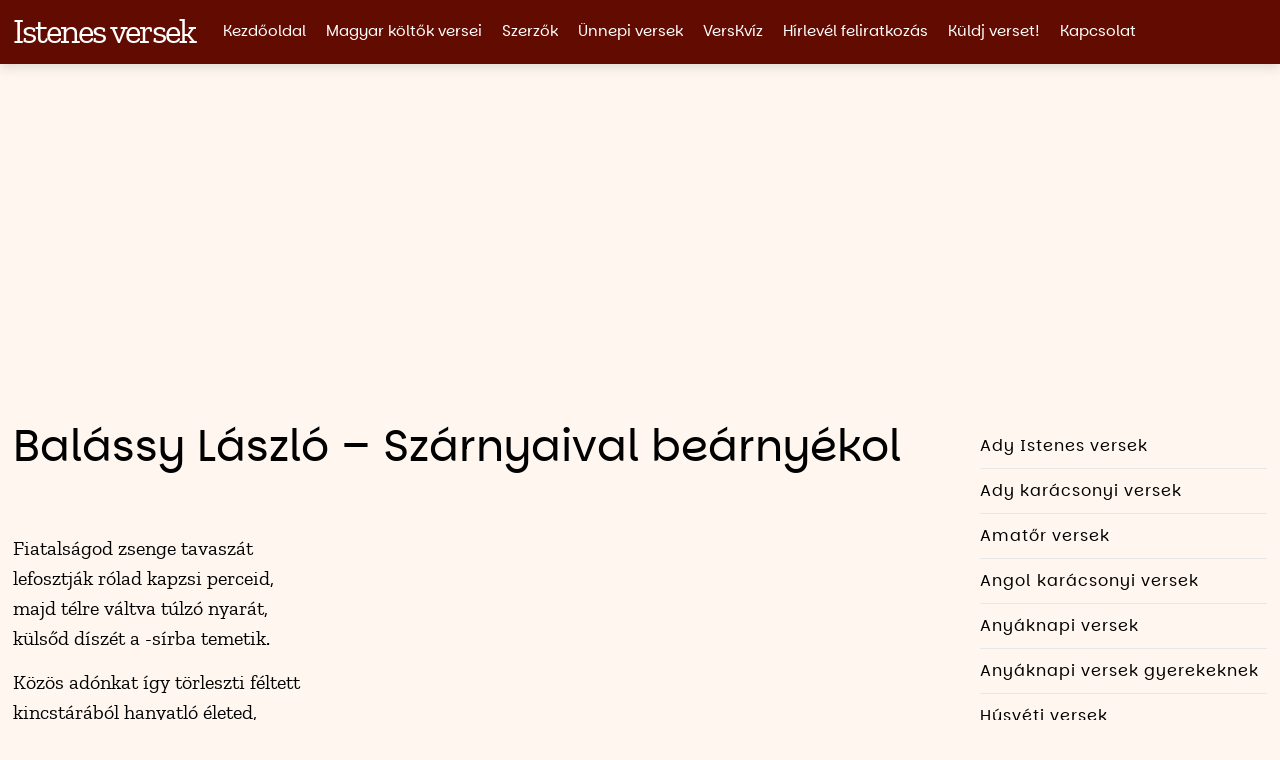

--- FILE ---
content_type: text/html; charset=UTF-8
request_url: https://www.istenesversek.hu/balassy-laszlo-szarnyaival-bearnyekol/
body_size: 85480
content:
<!DOCTYPE html>
<html lang="hu" class="no-js" translate="no">
<head>
	<meta charset="UTF-8">
	<meta name="viewport" content="width=device-width, initial-scale=1.0">
	<meta name="google" content="notranslate" />
	<meta name="googlebot" content="notranslate">
	
		
	<meta name='robots' content='index, follow, max-image-preview:large, max-snippet:-1, max-video-preview:-1' />
	<style>img:is([sizes="auto" i], [sizes^="auto," i]) { contain-intrinsic-size: 3000px 1500px }</style>
	
	<!-- This site is optimized with the Yoast SEO plugin v26.4 - https://yoast.com/wordpress/plugins/seo/ -->
	<title>Balássy László - Szárnyaival beárnyékol - Istenes versek</title>
	<link rel="canonical" href="https://www.istenesversek.hu/balassy-laszlo-szarnyaival-bearnyekol/" />
	<meta property="og:locale" content="hu_HU" />
	<meta property="og:type" content="article" />
	<meta property="og:title" content="Balássy László - Szárnyaival beárnyékol - Istenes versek" />
	<meta property="og:description" content="Fiatals&aacute;god zsenge tavasz&aacute;tlefosztj&aacute;k r&oacute;lad kapzsi perceid,majd t&eacute;lre v&aacute;ltva t&uacute;lz&oacute; nyar&aacute;t,k&uuml;ls&#337;d d&iacute;sz&eacute;t a -s&iacute;rba temetik.K&ouml;z&ouml;s ad&oacute;nkat &iacute;gy t&ouml;rleszti f&eacute;ltettkincst&aacute;r&aacute;b&oacute;l hanyatl&oacute; &eacute;leted,m&iacute;g mindent visszav&eacute;ve az Eny&eacute;szet,ingyen-zs&aacute;km&aacute;nyk&eacute;nt b&ouml;rt&ouml;n&eacute;be vet.De val&oacute;d l&eacute;nyeg&eacute;t kibontja l&eacute;ted,&eacute;s id&#337;tlenn&eacute; n&#337; a pillanat,sz&aacute;rnyaival be&aacute;rny&eacute;kol a L&eacute;lek,s gyorsr&ouml;pt&#369; sask&eacute;nt mag&aacute;val ragad!S amit az Id&#337; romk&eacute;nt eltemet,kikelti a megv&aacute;lt&oacute; Szeretet !" />
	<meta property="og:url" content="https://www.istenesversek.hu/balassy-laszlo-szarnyaival-bearnyekol/" />
	<meta property="og:site_name" content="Istenes versek" />
	<meta property="article:published_time" content="2024-07-08T05:59:55+00:00" />
	<meta property="article:modified_time" content="2024-12-07T13:36:19+00:00" />
	<meta property="og:image" content="https://www.istenesversek.hu/wp-content/uploads/2025/07/Facebook-poszt.jpg" />
	<meta property="og:image:width" content="1200" />
	<meta property="og:image:height" content="625" />
	<meta property="og:image:type" content="image/jpeg" />
	<meta name="author" content="Fórián Andrea" />
	<meta name="twitter:card" content="summary_large_image" />
	<script type="application/ld+json" class="yoast-schema-graph">{"@context":"https://schema.org","@graph":[{"@type":"Article","@id":"https://www.istenesversek.hu/balassy-laszlo-szarnyaival-bearnyekol/#article","isPartOf":{"@id":"https://www.istenesversek.hu/balassy-laszlo-szarnyaival-bearnyekol/"},"author":{"name":"Fórián Andrea","@id":"https://www.istenesversek.hu/#/schema/person/e8b8036a8f82449345d5e6b777fafcdb"},"headline":"Balássy László &#8211; Szárnyaival beárnyékol","datePublished":"2024-07-08T05:59:55+00:00","dateModified":"2024-12-07T13:36:19+00:00","mainEntityOfPage":{"@id":"https://www.istenesversek.hu/balassy-laszlo-szarnyaival-bearnyekol/"},"wordCount":114,"publisher":{"@id":"https://www.istenesversek.hu/#/schema/person/e8b8036a8f82449345d5e6b777fafcdb"},"keywords":["Balássy László"],"articleSection":["Magyar költők versei"],"inLanguage":"hu"},{"@type":"WebPage","@id":"https://www.istenesversek.hu/balassy-laszlo-szarnyaival-bearnyekol/","url":"https://www.istenesversek.hu/balassy-laszlo-szarnyaival-bearnyekol/","name":"Balássy László - Szárnyaival beárnyékol - Istenes versek","isPartOf":{"@id":"https://www.istenesversek.hu/#website"},"datePublished":"2024-07-08T05:59:55+00:00","dateModified":"2024-12-07T13:36:19+00:00","breadcrumb":{"@id":"https://www.istenesversek.hu/balassy-laszlo-szarnyaival-bearnyekol/#breadcrumb"},"inLanguage":"hu","potentialAction":[{"@type":"ReadAction","target":["https://www.istenesversek.hu/balassy-laszlo-szarnyaival-bearnyekol/"]}]},{"@type":"BreadcrumbList","@id":"https://www.istenesversek.hu/balassy-laszlo-szarnyaival-bearnyekol/#breadcrumb","itemListElement":[{"@type":"ListItem","position":1,"name":"Kezdőlap","item":"https://www.istenesversek.hu/"},{"@type":"ListItem","position":2,"name":"Balássy László &#8211; Szárnyaival beárnyékol"}]},{"@type":"WebSite","@id":"https://www.istenesversek.hu/#website","url":"https://www.istenesversek.hu/","name":"Istenes Versek","description":"A leírt szavaknak súlya van.","publisher":{"@id":"https://www.istenesversek.hu/#/schema/person/e8b8036a8f82449345d5e6b777fafcdb"},"potentialAction":[{"@type":"SearchAction","target":{"@type":"EntryPoint","urlTemplate":"https://www.istenesversek.hu/?s={search_term_string}"},"query-input":{"@type":"PropertyValueSpecification","valueRequired":true,"valueName":"search_term_string"}}],"inLanguage":"hu"},{"@type":["Person","Organization"],"@id":"https://www.istenesversek.hu/#/schema/person/e8b8036a8f82449345d5e6b777fafcdb","name":"Fórián Andrea","image":{"@type":"ImageObject","inLanguage":"hu","@id":"https://www.istenesversek.hu/#/schema/person/image/","url":"https://www.istenesversek.hu/wp-content/uploads/2023/10/ForianAndrea.jpeg","contentUrl":"https://www.istenesversek.hu/wp-content/uploads/2023/10/ForianAndrea.jpeg","width":1440,"height":1435,"caption":"Fórián Andrea"},"logo":{"@id":"https://www.istenesversek.hu/#/schema/person/image/"},"url":"https://www.istenesversek.hu/author/nairof/"}]}</script>
	<!-- / Yoast SEO plugin. -->


<link rel='dns-prefetch' href='//listamester.hu' />
<script type="text/javascript">
/* <![CDATA[ */
window._wpemojiSettings = {"baseUrl":"https:\/\/s.w.org\/images\/core\/emoji\/15.0.3\/72x72\/","ext":".png","svgUrl":"https:\/\/s.w.org\/images\/core\/emoji\/15.0.3\/svg\/","svgExt":".svg","source":{"concatemoji":"https:\/\/www.istenesversek.hu\/wp-includes\/js\/wp-emoji-release.min.js?ver=a9aa6eef0ceb79c408bcc070483a3b25"}};
/*! This file is auto-generated */
!function(i,n){var o,s,e;function c(e){try{var t={supportTests:e,timestamp:(new Date).valueOf()};sessionStorage.setItem(o,JSON.stringify(t))}catch(e){}}function p(e,t,n){e.clearRect(0,0,e.canvas.width,e.canvas.height),e.fillText(t,0,0);var t=new Uint32Array(e.getImageData(0,0,e.canvas.width,e.canvas.height).data),r=(e.clearRect(0,0,e.canvas.width,e.canvas.height),e.fillText(n,0,0),new Uint32Array(e.getImageData(0,0,e.canvas.width,e.canvas.height).data));return t.every(function(e,t){return e===r[t]})}function u(e,t,n){switch(t){case"flag":return n(e,"\ud83c\udff3\ufe0f\u200d\u26a7\ufe0f","\ud83c\udff3\ufe0f\u200b\u26a7\ufe0f")?!1:!n(e,"\ud83c\uddfa\ud83c\uddf3","\ud83c\uddfa\u200b\ud83c\uddf3")&&!n(e,"\ud83c\udff4\udb40\udc67\udb40\udc62\udb40\udc65\udb40\udc6e\udb40\udc67\udb40\udc7f","\ud83c\udff4\u200b\udb40\udc67\u200b\udb40\udc62\u200b\udb40\udc65\u200b\udb40\udc6e\u200b\udb40\udc67\u200b\udb40\udc7f");case"emoji":return!n(e,"\ud83d\udc26\u200d\u2b1b","\ud83d\udc26\u200b\u2b1b")}return!1}function f(e,t,n){var r="undefined"!=typeof WorkerGlobalScope&&self instanceof WorkerGlobalScope?new OffscreenCanvas(300,150):i.createElement("canvas"),a=r.getContext("2d",{willReadFrequently:!0}),o=(a.textBaseline="top",a.font="600 32px Arial",{});return e.forEach(function(e){o[e]=t(a,e,n)}),o}function t(e){var t=i.createElement("script");t.src=e,t.defer=!0,i.head.appendChild(t)}"undefined"!=typeof Promise&&(o="wpEmojiSettingsSupports",s=["flag","emoji"],n.supports={everything:!0,everythingExceptFlag:!0},e=new Promise(function(e){i.addEventListener("DOMContentLoaded",e,{once:!0})}),new Promise(function(t){var n=function(){try{var e=JSON.parse(sessionStorage.getItem(o));if("object"==typeof e&&"number"==typeof e.timestamp&&(new Date).valueOf()<e.timestamp+604800&&"object"==typeof e.supportTests)return e.supportTests}catch(e){}return null}();if(!n){if("undefined"!=typeof Worker&&"undefined"!=typeof OffscreenCanvas&&"undefined"!=typeof URL&&URL.createObjectURL&&"undefined"!=typeof Blob)try{var e="postMessage("+f.toString()+"("+[JSON.stringify(s),u.toString(),p.toString()].join(",")+"));",r=new Blob([e],{type:"text/javascript"}),a=new Worker(URL.createObjectURL(r),{name:"wpTestEmojiSupports"});return void(a.onmessage=function(e){c(n=e.data),a.terminate(),t(n)})}catch(e){}c(n=f(s,u,p))}t(n)}).then(function(e){for(var t in e)n.supports[t]=e[t],n.supports.everything=n.supports.everything&&n.supports[t],"flag"!==t&&(n.supports.everythingExceptFlag=n.supports.everythingExceptFlag&&n.supports[t]);n.supports.everythingExceptFlag=n.supports.everythingExceptFlag&&!n.supports.flag,n.DOMReady=!1,n.readyCallback=function(){n.DOMReady=!0}}).then(function(){return e}).then(function(){var e;n.supports.everything||(n.readyCallback(),(e=n.source||{}).concatemoji?t(e.concatemoji):e.wpemoji&&e.twemoji&&(t(e.twemoji),t(e.wpemoji)))}))}((window,document),window._wpemojiSettings);
/* ]]> */
</script>
<link rel='stylesheet' id='quickberg-aero-style-css' href='https://www.istenesversek.hu/wp-content/themes/quickberg-aero-child/style.css?ver=a9aa6eef0ceb79c408bcc070483a3b25' type='text/css' media='all' />
<link rel='stylesheet' id='quickberg-aero-child-style-css' href='https://www.istenesversek.hu/wp-content/themes/quickberg-aero-child/style.css?ver=a9aa6eef0ceb79c408bcc070483a3b25' type='text/css' media='all' />
<link rel='stylesheet' id='quickberg-aero-child-desktop-style-css' href='https://www.istenesversek.hu/wp-content/themes/quickberg-aero-child/style-desktop.css?ver=a9aa6eef0ceb79c408bcc070483a3b25' type='text/css' media='screen and (min-width: 768px)' />
<style id='wp-emoji-styles-inline-css' type='text/css'>

	img.wp-smiley, img.emoji {
		display: inline !important;
		border: none !important;
		box-shadow: none !important;
		height: 1em !important;
		width: 1em !important;
		margin: 0 0.07em !important;
		vertical-align: -0.1em !important;
		background: none !important;
		padding: 0 !important;
	}
</style>
<link rel='stylesheet' id='wp-block-library-css' href='https://www.istenesversek.hu/wp-includes/css/dist/block-library/style.min.css?ver=a9aa6eef0ceb79c408bcc070483a3b25' type='text/css' media='all' />
<style id='classic-theme-styles-inline-css' type='text/css'>
/*! This file is auto-generated */
.wp-block-button__link{color:#fff;background-color:#32373c;border-radius:9999px;box-shadow:none;text-decoration:none;padding:calc(.667em + 2px) calc(1.333em + 2px);font-size:1.125em}.wp-block-file__button{background:#32373c;color:#fff;text-decoration:none}
</style>
<style id='global-styles-inline-css' type='text/css'>
:root{--wp--preset--aspect-ratio--square: 1;--wp--preset--aspect-ratio--4-3: 4/3;--wp--preset--aspect-ratio--3-4: 3/4;--wp--preset--aspect-ratio--3-2: 3/2;--wp--preset--aspect-ratio--2-3: 2/3;--wp--preset--aspect-ratio--16-9: 16/9;--wp--preset--aspect-ratio--9-16: 9/16;--wp--preset--color--black: #000000;--wp--preset--color--cyan-bluish-gray: #abb8c3;--wp--preset--color--white: #ffffff;--wp--preset--color--pale-pink: #f78da7;--wp--preset--color--vivid-red: #cf2e2e;--wp--preset--color--luminous-vivid-orange: #ff6900;--wp--preset--color--luminous-vivid-amber: #fcb900;--wp--preset--color--light-green-cyan: #7bdcb5;--wp--preset--color--vivid-green-cyan: #00d084;--wp--preset--color--pale-cyan-blue: #8ed1fc;--wp--preset--color--vivid-cyan-blue: #0693e3;--wp--preset--color--vivid-purple: #9b51e0;--wp--preset--gradient--vivid-cyan-blue-to-vivid-purple: linear-gradient(135deg,rgba(6,147,227,1) 0%,rgb(155,81,224) 100%);--wp--preset--gradient--light-green-cyan-to-vivid-green-cyan: linear-gradient(135deg,rgb(122,220,180) 0%,rgb(0,208,130) 100%);--wp--preset--gradient--luminous-vivid-amber-to-luminous-vivid-orange: linear-gradient(135deg,rgba(252,185,0,1) 0%,rgba(255,105,0,1) 100%);--wp--preset--gradient--luminous-vivid-orange-to-vivid-red: linear-gradient(135deg,rgba(255,105,0,1) 0%,rgb(207,46,46) 100%);--wp--preset--gradient--very-light-gray-to-cyan-bluish-gray: linear-gradient(135deg,rgb(238,238,238) 0%,rgb(169,184,195) 100%);--wp--preset--gradient--cool-to-warm-spectrum: linear-gradient(135deg,rgb(74,234,220) 0%,rgb(151,120,209) 20%,rgb(207,42,186) 40%,rgb(238,44,130) 60%,rgb(251,105,98) 80%,rgb(254,248,76) 100%);--wp--preset--gradient--blush-light-purple: linear-gradient(135deg,rgb(255,206,236) 0%,rgb(152,150,240) 100%);--wp--preset--gradient--blush-bordeaux: linear-gradient(135deg,rgb(254,205,165) 0%,rgb(254,45,45) 50%,rgb(107,0,62) 100%);--wp--preset--gradient--luminous-dusk: linear-gradient(135deg,rgb(255,203,112) 0%,rgb(199,81,192) 50%,rgb(65,88,208) 100%);--wp--preset--gradient--pale-ocean: linear-gradient(135deg,rgb(255,245,203) 0%,rgb(182,227,212) 50%,rgb(51,167,181) 100%);--wp--preset--gradient--electric-grass: linear-gradient(135deg,rgb(202,248,128) 0%,rgb(113,206,126) 100%);--wp--preset--gradient--midnight: linear-gradient(135deg,rgb(2,3,129) 0%,rgb(40,116,252) 100%);--wp--preset--font-size--small: 13px;--wp--preset--font-size--medium: 20px;--wp--preset--font-size--large: 36px;--wp--preset--font-size--x-large: 42px;--wp--preset--spacing--20: 0.44rem;--wp--preset--spacing--30: 0.67rem;--wp--preset--spacing--40: 1rem;--wp--preset--spacing--50: 1.5rem;--wp--preset--spacing--60: 2.25rem;--wp--preset--spacing--70: 3.38rem;--wp--preset--spacing--80: 5.06rem;--wp--preset--shadow--natural: 6px 6px 9px rgba(0, 0, 0, 0.2);--wp--preset--shadow--deep: 12px 12px 50px rgba(0, 0, 0, 0.4);--wp--preset--shadow--sharp: 6px 6px 0px rgba(0, 0, 0, 0.2);--wp--preset--shadow--outlined: 6px 6px 0px -3px rgba(255, 255, 255, 1), 6px 6px rgba(0, 0, 0, 1);--wp--preset--shadow--crisp: 6px 6px 0px rgba(0, 0, 0, 1);}:where(.is-layout-flex){gap: 0.5em;}:where(.is-layout-grid){gap: 0.5em;}body .is-layout-flex{display: flex;}.is-layout-flex{flex-wrap: wrap;align-items: center;}.is-layout-flex > :is(*, div){margin: 0;}body .is-layout-grid{display: grid;}.is-layout-grid > :is(*, div){margin: 0;}:where(.wp-block-columns.is-layout-flex){gap: 2em;}:where(.wp-block-columns.is-layout-grid){gap: 2em;}:where(.wp-block-post-template.is-layout-flex){gap: 1.25em;}:where(.wp-block-post-template.is-layout-grid){gap: 1.25em;}.has-black-color{color: var(--wp--preset--color--black) !important;}.has-cyan-bluish-gray-color{color: var(--wp--preset--color--cyan-bluish-gray) !important;}.has-white-color{color: var(--wp--preset--color--white) !important;}.has-pale-pink-color{color: var(--wp--preset--color--pale-pink) !important;}.has-vivid-red-color{color: var(--wp--preset--color--vivid-red) !important;}.has-luminous-vivid-orange-color{color: var(--wp--preset--color--luminous-vivid-orange) !important;}.has-luminous-vivid-amber-color{color: var(--wp--preset--color--luminous-vivid-amber) !important;}.has-light-green-cyan-color{color: var(--wp--preset--color--light-green-cyan) !important;}.has-vivid-green-cyan-color{color: var(--wp--preset--color--vivid-green-cyan) !important;}.has-pale-cyan-blue-color{color: var(--wp--preset--color--pale-cyan-blue) !important;}.has-vivid-cyan-blue-color{color: var(--wp--preset--color--vivid-cyan-blue) !important;}.has-vivid-purple-color{color: var(--wp--preset--color--vivid-purple) !important;}.has-black-background-color{background-color: var(--wp--preset--color--black) !important;}.has-cyan-bluish-gray-background-color{background-color: var(--wp--preset--color--cyan-bluish-gray) !important;}.has-white-background-color{background-color: var(--wp--preset--color--white) !important;}.has-pale-pink-background-color{background-color: var(--wp--preset--color--pale-pink) !important;}.has-vivid-red-background-color{background-color: var(--wp--preset--color--vivid-red) !important;}.has-luminous-vivid-orange-background-color{background-color: var(--wp--preset--color--luminous-vivid-orange) !important;}.has-luminous-vivid-amber-background-color{background-color: var(--wp--preset--color--luminous-vivid-amber) !important;}.has-light-green-cyan-background-color{background-color: var(--wp--preset--color--light-green-cyan) !important;}.has-vivid-green-cyan-background-color{background-color: var(--wp--preset--color--vivid-green-cyan) !important;}.has-pale-cyan-blue-background-color{background-color: var(--wp--preset--color--pale-cyan-blue) !important;}.has-vivid-cyan-blue-background-color{background-color: var(--wp--preset--color--vivid-cyan-blue) !important;}.has-vivid-purple-background-color{background-color: var(--wp--preset--color--vivid-purple) !important;}.has-black-border-color{border-color: var(--wp--preset--color--black) !important;}.has-cyan-bluish-gray-border-color{border-color: var(--wp--preset--color--cyan-bluish-gray) !important;}.has-white-border-color{border-color: var(--wp--preset--color--white) !important;}.has-pale-pink-border-color{border-color: var(--wp--preset--color--pale-pink) !important;}.has-vivid-red-border-color{border-color: var(--wp--preset--color--vivid-red) !important;}.has-luminous-vivid-orange-border-color{border-color: var(--wp--preset--color--luminous-vivid-orange) !important;}.has-luminous-vivid-amber-border-color{border-color: var(--wp--preset--color--luminous-vivid-amber) !important;}.has-light-green-cyan-border-color{border-color: var(--wp--preset--color--light-green-cyan) !important;}.has-vivid-green-cyan-border-color{border-color: var(--wp--preset--color--vivid-green-cyan) !important;}.has-pale-cyan-blue-border-color{border-color: var(--wp--preset--color--pale-cyan-blue) !important;}.has-vivid-cyan-blue-border-color{border-color: var(--wp--preset--color--vivid-cyan-blue) !important;}.has-vivid-purple-border-color{border-color: var(--wp--preset--color--vivid-purple) !important;}.has-vivid-cyan-blue-to-vivid-purple-gradient-background{background: var(--wp--preset--gradient--vivid-cyan-blue-to-vivid-purple) !important;}.has-light-green-cyan-to-vivid-green-cyan-gradient-background{background: var(--wp--preset--gradient--light-green-cyan-to-vivid-green-cyan) !important;}.has-luminous-vivid-amber-to-luminous-vivid-orange-gradient-background{background: var(--wp--preset--gradient--luminous-vivid-amber-to-luminous-vivid-orange) !important;}.has-luminous-vivid-orange-to-vivid-red-gradient-background{background: var(--wp--preset--gradient--luminous-vivid-orange-to-vivid-red) !important;}.has-very-light-gray-to-cyan-bluish-gray-gradient-background{background: var(--wp--preset--gradient--very-light-gray-to-cyan-bluish-gray) !important;}.has-cool-to-warm-spectrum-gradient-background{background: var(--wp--preset--gradient--cool-to-warm-spectrum) !important;}.has-blush-light-purple-gradient-background{background: var(--wp--preset--gradient--blush-light-purple) !important;}.has-blush-bordeaux-gradient-background{background: var(--wp--preset--gradient--blush-bordeaux) !important;}.has-luminous-dusk-gradient-background{background: var(--wp--preset--gradient--luminous-dusk) !important;}.has-pale-ocean-gradient-background{background: var(--wp--preset--gradient--pale-ocean) !important;}.has-electric-grass-gradient-background{background: var(--wp--preset--gradient--electric-grass) !important;}.has-midnight-gradient-background{background: var(--wp--preset--gradient--midnight) !important;}.has-small-font-size{font-size: var(--wp--preset--font-size--small) !important;}.has-medium-font-size{font-size: var(--wp--preset--font-size--medium) !important;}.has-large-font-size{font-size: var(--wp--preset--font-size--large) !important;}.has-x-large-font-size{font-size: var(--wp--preset--font-size--x-large) !important;}
:where(.wp-block-post-template.is-layout-flex){gap: 1.25em;}:where(.wp-block-post-template.is-layout-grid){gap: 1.25em;}
:where(.wp-block-columns.is-layout-flex){gap: 2em;}:where(.wp-block-columns.is-layout-grid){gap: 2em;}
:root :where(.wp-block-pullquote){font-size: 1.5em;line-height: 1.6;}
</style>
<link rel="https://api.w.org/" href="https://www.istenesversek.hu/wp-json/" /><link rel="alternate" title="JSON" type="application/json" href="https://www.istenesversek.hu/wp-json/wp/v2/posts/6919" /><link rel="EditURI" type="application/rsd+xml" title="RSD" href="https://www.istenesversek.hu/xmlrpc.php?rsd" />

<link rel='shortlink' href='https://www.istenesversek.hu/?p=6919' />
<link rel="alternate" title="oEmbed (JSON)" type="application/json+oembed" href="https://www.istenesversek.hu/wp-json/oembed/1.0/embed?url=https%3A%2F%2Fwww.istenesversek.hu%2Fbalassy-laszlo-szarnyaival-bearnyekol%2F" />
<link rel="alternate" title="oEmbed (XML)" type="text/xml+oembed" href="https://www.istenesversek.hu/wp-json/oembed/1.0/embed?url=https%3A%2F%2Fwww.istenesversek.hu%2Fbalassy-laszlo-szarnyaival-bearnyekol%2F&#038;format=xml" />
<!-- Head & Footer Code: Site-wide HEAD section start (type: post; bahavior: append; priority: 10; do_shortcode_h: n) -->
<script src="https://analytics.ahrefs.com/analytics.js" data-key="0FR8v4KW1MTZQbd9FMPP6w" async></script>
<!-- Head & Footer Code: Site-wide HEAD section end (type: post; bahavior: append; priority: 10; do_shortcode_h: n) -->
<!-- Google tag (gtag.js) -->
<script async src="https://www.googletagmanager.com/gtag/js?id=G-RSSJBMG3PD"></script>
<script>
  window.dataLayer = window.dataLayer || [];
  function gtag(){dataLayer.push(arguments);}
  gtag('js', new Date());

  gtag('config', 'G-RSSJBMG3PD');
</script>
<script async src="https://pagead2.googlesyndication.com/pagead/js/adsbygoogle.js?client=ca-pub-9697746611630222"
     crossorigin="anonymous"></script>		<style type="text/css" id="wp-custom-css">
			.invisibleOnForm{display:none;}
/* --- User defined css rules. Use #formBox205190 prefix here (e.g. #formBox205190 button { color: red; } ) --- */



/* --- general default settings --- */

@charset "UTF-8";

.sellItemBox span.sellItemCount input {
    width: 3.1em;
    text-align: left;
}
.payTotalBox {
    font-weight: bold;
    padding: 0.4ex 0;
}
div.leftLabel .payTotalBox {
    text-align: center;    
}
div.topLabel .payTotalBox {
    text-align: left;    
}
div.leftLabel .upsellItemBox {
    text-align: center;
}
div.topLabel .upsellItemBox {
    text-align: left;
}
.invalidInput {
    border: 2px solid red;
    border-radius: 5px;
    -webkit-animation: shake .5s linear;
}
@-webkit-keyframes shake {
    8%, 41% {
        -webkit-transform: translateX(-10px);
    }
    25%, 58% {
        -webkit-transform: translateX(10px);
    }
    75% {
        -webkit-transform: translateX(-5px);
    }
    92% {
        -webkit-transform: translateX(5px);
    }
    0%, 100% {
        -webkit-transform: translateX(0);
    }
}   
.braintree-payment-form {
    margin: 5px 10px;
}
.paymentModeBox.v-group > div  {
  margin-top: 10px;
}
div.LMFormBox.LMinline .fieldsetBox {
    align-items: flex-end;
}
.captchaBox {
    text-align: center;
}
div.invisibleReCaptcha {
    height: 0;
}
div.visibleReCaptcha {
    margin-bottom: 0.5em;
}
.captchaBox > div {
    display: inline-block;
}
div.buttonFieldsetBox {text-align: center;}
/*div.LMFormBox div.acceptConditionsBox > label,
div.LMFormBox div.upsellItemBox > label {
    display: inline-block;
}*/
div.LMFormBox.LMinline.LMtopLabel {
    line-height: 100%;
}
.progressBar {
    display: none;
    width: 150px;
    background: white;
    border: 2px solid #cccccc;
    padding: 2px;
    margin: 2px;
}
.progressBar > div {
    width: 0;
    height: 12px;
    box-sizing: border-box;
    vertical-align: middle;
    padding: 2px 12px;
    color: black;
    font-size: 8px;
    background-color: cornflowerblue;
}
.fileUploader {
    display: flex;
}
.fileName {
    margin: 0 1ex;
}
.lm-form-error-message {
    color: red;
}
.upload-mandatory-warn-msg {
    display: none;
}
.lm-invalid-name-kata {
    color: red;
}
.lm-invalid-name-kata-parent::after {
    content: 'KATA miatt nem engedélyezett a céges vásárlás';
    font-size: 82%;
    color: #c91e26;
}
.LMBlinking{
    animation:LMBlinkingText 1.2s infinite;
}
@keyframes LMBlinkingText{
    0%{     color: #000000;    }
    25%{    color: #888888; }
    50%{    color: #ffffff; }
    75%{    color: #888888;  }
    100%{   color: #000000; }
}

div.LMSubscribeForm { padding-bottom: 1px; /* for iframeResizer */ }

/* ----------------- Zoli ---------------  */

div.LMFormBox { font-family: Arial, Helvetica, sans-serif; }

div.LMFormBox .titleBox { font-size: 1.5em; }

div.LMFormBox .subtitleBox { font-size: 1em; font-style: italic; }

div.LMFormBox .footnoteBox { font-size: 0.9em; font-style: italic; }

div.LMFormBox label { font-size: 0.8em; }

div.LMFormBox input[type="text"], div.LMFormBox input[type="email"], div.LMFormBox input[type="number"], div.LMFormBox textarea, div.LMFormBox select, div.LMFormBox .labelText, div.LMFormBox .lm_input_box_undefined { font-size: 1em; }

div.LMFormBox button.LMsubmitBtn { font-size: 1em; text-transform: uppercase; }

div.LMFormBox label { font-size: 1em; }

/*div.LMFormBox.LMblocked div.formDescription, div.LMFormBox.LMblocked div.acceptConditionsBox { width: 100%; }*/

div.LMFormBox.LMinline .fieldsetBox { -ms-flex-align: end; align-items: flex-end; }

div.buttonFieldsetBox { text-align: center; }

/*div.LMFormBox div.acceptConditionsBox > label { display: inline-block; }*/

.fixFormTextElement { text-align: center; }

div.LMFormBox { margin: 1.5em; border: 1px solid #c2c0c2; border-radius: 5px; background-color: #f2f2f2; padding: 1.5em; box-sizing: border-box; }

div.LMFormBox .titleBox { margin-bottom: 0.7em; }

div.LMFormBox .subtitleBox { margin-bottom: 1.5em; }

div.LMFormBox input[type="text"], div.LMFormBox input[type="email"], div.LMFormBox input[type="number"], div.LMFormBox textarea, div.LMFormBox select { width: 100%; border: 1px solid #c2c0c2; border-radius: 5px; box-sizing: border-box; padding: .3em 0.6em; outline-color: transparent; outline-style: none; }

div.LMFormBox textarea { min-height: 6em; font-size: 1rem; font-family: inherit; }

div.LMFormBox .LMdescription { font-style: italic; font-size: 0.75em; margin-top: 0.3em; }

div.LMFormBox button.LMsubmitBtn { padding: .5em 1em; border: none; background: #a34e98; transition: background-color .3s; color: #fff; border-radius: 5px; }

div.LMFormBox button.LMsubmitBtn:hover, div.LMFormBox button.LMsubmitBtn:focus { background: #b571ad; outline-color: transparent; outline-style: none; }

div.LMFormBox label { margin-bottom: 0.75em; }

div.LMFormBox .fieldContainer, div.LMFormBox .buttonFieldsetBox, div.LMFormBox .visibleReCaptcha { margin-bottom: 0.8em; }

div.LMFormBox .radio > div > label, div.LMFormBox .checkbox > div > label { margin-bottom: 0.35em; }

div.LMFormBox .radio > div:last-child > label, div.LMFormBox .checkbox > div:last-child > label { margin-bottom: 0; }

div.LMFormBox .checkbox label, div.LMFormBox .form-radio label { position: relative; cursor: pointer; padding-left: 2em; text-align: left; display: block; font-size: 1em; }

div.LMFormBox .checkbox input, div.LMFormBox .form-radio input { width: auto; opacity: 0.00000001; position: absolute; left: 0; }

div.LMFormBox .radio .helper { position: absolute; top: -0.25em; left: -0.25em; cursor: pointer; display: block; font-size: 1em; -webkit-user-select: none; -moz-user-select: none; -ms-user-select: none; user-select: none; color: #c2c0c2; }

div.LMFormBox .radio .helper::before, div.LMFormBox .radio .helper::after { content: ''; position: absolute; left: 0; top: 0; margin: 0.25em; width: 1em; height: 1em; transition: transform 0.28s ease; border-radius: 50%; border: 0.125em solid currentColor; }

div.LMFormBox .radio .helper::after { transform: scale(0); background-color: #a34e98; border-color: #a34e98; }

div.LMFormBox .radio label:hover .helper { color: #a34e98; }

div.LMFormBox .radio input:checked ~ .helper::after { transform: scale(0.5); }

div.LMFormBox .radio input:checked ~ .helper::before { color: #a34e98; }

div.LMFormBox .checkbox > div { position: relative; cursor: pointer; text-align: left; display: block; }

div.LMFormBox .checkbox .helper { color: #c2c0c2; position: absolute; top: 0; left: 0; width: 1em; height: 1em; z-index: 0; border: 0.125em solid currentColor; border-radius: 0.0625em; transition: border-color 0.28s ease; }

div.LMFormBox .checkbox .helper::before, div.LMFormBox .checkbox .helper::after { position: absolute; height: 0; width: 0.2em; background-color: #a34e98; display: block; transform-origin: left top; border-radius: 0.25em; content: ''; transition: opacity 0.28s ease, height 0s linear 0.28s; opacity: 0; }

div.LMFormBox .checkbox .helper::before { top: 0.85em; left: 0.38em; transform: rotate(-135deg); box-shadow: 0 0 0 0.0625em #fff; }

div.LMFormBox .checkbox .helper::after { top: 0.5em; left: 0; transform: rotate(-45deg); }

div.LMFormBox .checkbox > div:hover .helper { color: #a34e98; }

div.LMFormBox .checkbox input:checked ~ .helper { color: #a34e98; }

div.LMFormBox .checkbox input:checked ~ .helper::after, div.LMFormBox .checkbox input:checked ~ .helper::before { opacity: 1; transition: height 0.28s ease; }

div.LMFormBox .checkbox input:checked ~ .helper::after { height: 0.5em; }

div.LMFormBox .checkbox input:checked ~ .helper::before { height: 1.3em; transition-delay: 0.28s; }

div.LMFormBox .radio + .radio, div.LMFormBox .checkbox + .checkbox { margin-top: 1em; }

div.LMFormBox { /****mezőcímkék mezok felett*/ /****mezőcímkék egy sorban*/ }

div.LMFormBox.LMtopLabel .controlContainer { display: -ms-flexbox; display: flex; -ms-flex-direction: column; flex-direction: column; }

div.LMFormBox.LMleftLabel .controlContainer { display: -ms-flexbox; display: flex; -ms-flex-direction: row; flex-direction: row; -ms-flex-align: center; align-items: center; }

div.LMFormBox.LMleftLabel .controlContainer label.labelText { width: 15%; min-width: 80px; padding-right: 1em; box-sizing: border-box; margin-bottom: 0; }

div.LMFormBox.LMleftLabel .controlContainer .inputContainer { -ms-flex-positive: 1; flex-grow: 1; }

div.LMFormBox.LMleftLabel .LMdescription { display: -ms-flexbox; display: flex; -ms-flex-direction: row; flex-direction: row; -ms-flex-align: center; align-items: center; }

div.LMFormBox.LMleftLabel .LMdescription > div { width: 85%; }

div.LMFormBox.LMleftLabel .LMdescription i { display: block; content: ""; width: 15%; min-width: 80px; padding-right: 1em; box-sizing: border-box; margin-bottom: 0; height: 0.1em; }

div.LMFormBox.LMnoLabel .controlContainer label.labelText { display: none; visibility: hidden; }

/****függőleges térköz*/
/* LMverticalGapSlim LMverticalGapClassic*** base LMverticalGapLarge */
/****Stilus*/
/* LMradius*** base LMsquare LMmaterial */
div.LMFormBox.LMverticalGapSlim .titleBox { font-size: 1.125em; }

div.LMFormBox.LMverticalGapSlim .subtitleBox { font-size: .875em; }

div.LMFormBox.LMverticalGapSlim .footnoteBox { font-size: 0.75em; }

div.LMFormBox.LMverticalGapSlim input[type="text"], div.LMFormBox.LMverticalGapSlim input[type="email"], div.LMFormBox.LMverticalGapSlim input[type="number"], div.LMFormBox.LMverticalGapSlim textarea, div.LMFormBox.LMverticalGapSlim select, div.LMFormBox.LMverticalGapSlim .labelText, div.LMFormBox.LMverticalGapSlim .lm_input_box_undefined { font-size: .875em; }

div.LMFormBox.LMverticalGapSlim .LMdescription { font-size: .75em; }

div.LMFormBox.LMverticalGapSlim button.LMsubmitBtn { font-size: .875em; padding: .35em .7em; }

div.LMFormBox.LMverticalGapSlim .fieldContainer, div.LMFormBox.LMverticalGapSlim .buttonFieldsetBox, div.LMFormBox.LMverticalGapSlim .visibleReCaptcha { margin-bottom: 0.75em; }

div.LMFormBox.LMverticalGapSlim label { margin-bottom: 0.35em; font-size: .8125em; }

div.LMFormBox.LMverticalGapLarge .titleBox { font-size: 3.125em; font-weight: bold; }

div.LMFormBox.LMverticalGapLarge .subtitleBox { font-size: 1.125em; }

div.LMFormBox.LMverticalGapLarge .footnoteBox { font-size: 1em; }

div.LMFormBox.LMverticalGapLarge input[type="text"], div.LMFormBox.LMverticalGapLarge input[type="email"], div.LMFormBox.LMverticalGapLarge input[type="number"], div.LMFormBox.LMverticalGapLarge textarea, div.LMFormBox.LMverticalGapLarge select, div.LMFormBox.LMverticalGapLarge .labelText, div.LMFormBox.LMverticalGapLarge .lm_input_box_undefined { font-size: 1.125em; }

div.LMFormBox.LMverticalGapLarge button.LMsubmitBtn { font-size: 1.125em; padding: .35em .7em; }

div.LMFormBox.LMverticalGapLarge .fieldContainer, div.LMFormBox.LMverticalGapLarge .buttonFieldsetBox, div.LMFormBox.LMverticalGapLarge .visibleReCaptcha { margin-bottom: 2em; }

div.LMFormBox.LMverticalGapLarge label { margin-bottom: 0.75em; font-size: 1.125em; }

div.LMFormBox.LMverticalGapLarge .LMdescription { font-size: 1em; }

div.LMFormBox.LMsquare, div.LMFormBox.LMmaterial { border-radius: 0; }

div.LMFormBox.LMsquare input[type="text"], div.LMFormBox.LMmaterial input[type="text"], div.LMFormBox.LMsquare input[type="email"], div.LMFormBox.LMmaterial input[type="email"], div.LMFormBox.LMsquare input[type="number"], div.LMFormBox.LMmaterial input[type="number"], div.LMFormBox.LMsquare textarea, div.LMFormBox.LMmaterial textarea, div.LMFormBox.LMsquare select, div.LMFormBox.LMmaterial select, div.LMFormBox.LMsquare button.LMsubmitBtn, div.LMFormBox.LMmaterial button.LMsubmitBtn { border-radius: 0; }

div.LMFormBox.LMmaterial { /* Remove focus */ /* Use custom arrow */ /*.checkbox, .form-radio { label { position: relative; cursor: pointer; padding-left: $checkbox-gap; text-align: left; display: block; font-size: $font-size; } input { width: auto; opacity: 0.00000001; position: absolute; left: 0; } } .radio { .helper { position: absolute; top: $radio-margin; left: $radio-margin; cursor: pointer; display: block; font-size: $font-size; user-select: none; color: $border-color; &::before, &::after { content: ''; position: absolute; left: 0; top: 0; margin: ($spacer * 2); width: $font-size; height: $font-size; transition: transform $transition-speed ease; border-radius: 50%; border: ($font-size / 8) solid currentColor; } &::after { transform: scale(0); background-color: $focus-color; border-color: $focus-color; } } label:hover .helper { color: $focus-color; } // scss-lint:disable QualifyingElement, NestingDepth input:checked { ~ .helper { &::after { transform: scale(0.5); } &::before { color: $focus-color; } } } } .checkbox { &>div{ position: relative; cursor: pointer; text-align: left; display: block; } .helper { color: $border-color; position: absolute; top: $checkbox-top; left: 0; width: $font-size; height: $font-size; z-index: 0; border: ($font-size / 8) solid currentColor; border-radius: ($font-size / 16); transition: border-color $transition-speed ease; &::before, &::after { position: absolute; height: 0; width: ($font-size * 0.2); background-color: $focus-color; display: block; transform-origin: left top; border-radius: ($font-size / 4); content: ''; transition: opacity $transition-speed ease, height 0s linear $transition-speed; opacity: 0; } &::before { top: ($font-size * 0.65); left: ($font-size * 0.38); transform: rotate(-135deg); box-shadow: 0 0 0 ($font-size / 16) $body-bg; } &::after { top: ($font-size * 0.3); left: 0; transform: rotate(-45deg); } } &>div:hover .helper { color: $focus-color; } input:checked { ~ .helper { color: $focus-color; &::after, &::before { opacity: 1; transition: height $transition-speed ease; } &::after { height: ($font-size / 2); } &::before { height: ($font-size * 1.2); transition-delay: $transition-speed; } } } } .radio + .radio, .checkbox + .checkbox { margin-top: $font-size; }*/ }

div.LMFormBox.LMmaterial .titleBox { font-weight: bold; }

div.LMFormBox.LMmaterial .subtitleBox { font-style: normal; }

div.LMFormBox.LMmaterial label { font-size: 0.8125em; }

div.LMFormBox.LMmaterial input[type="text"], div.LMFormBox.LMmaterial input[type="email"], div.LMFormBox.LMmaterial input[type="number"] { border: none; background: transparent !important; }

div.LMFormBox.LMmaterial input[type="text"]::-webkit-input-placeholder, div.LMFormBox.LMmaterial input[type="email"]::-webkit-input-placeholder, div.LMFormBox.LMmaterial input[type="number"]::-webkit-input-placeholder { /* Chrome/Opera/Safari */ font-size: 0.8125em; }

div.LMFormBox.LMmaterial input[type="text"]::-moz-placeholder, div.LMFormBox.LMmaterial input[type="email"]::-moz-placeholder, div.LMFormBox.LMmaterial input[type="number"]::-moz-placeholder { /* Firefox 19+ */ font-size: 0.8125em; }

div.LMFormBox.LMmaterial input[type="text"]:-ms-input-placeholder, div.LMFormBox.LMmaterial input[type="email"]:-ms-input-placeholder, div.LMFormBox.LMmaterial input[type="number"]:-ms-input-placeholder { /* IE 10+ */ font-size: 0.8125em; }

div.LMFormBox.LMmaterial input[type="text"]:-moz-placeholder, div.LMFormBox.LMmaterial input[type="email"]:-moz-placeholder, div.LMFormBox.LMmaterial input[type="number"]:-moz-placeholder { /* Firefox 18- */ font-size: 0.8125em; }

div.LMFormBox.LMmaterial textarea { background: transparent !important; border: none; }

div.LMFormBox.LMmaterial select { background-color: transparent; width: 100%; border-left: none; border-right: none; border-top: none; }

div.LMFormBox.LMmaterial .LMbar { position: relative; border-bottom: 0.0625em solid #c2c0c2; display: block; }

div.LMFormBox.LMmaterial .LMbar::before { content: ''; height: 0.125em; width: 0; left: 50%; bottom: -0.0625em; position: absolute; background: #a34e98; transition: left 0.28s ease, width 0.28s ease; z-index: 2; }

div.LMFormBox.LMmaterial select:focus ~ .LMbar::before, div.LMFormBox.LMmaterial input:focus ~ .LMbar::before, div.LMFormBox.LMmaterial textarea:focus ~ .LMbar::before { width: 100%; left: 0; }

div.LMFormBox.LMmaterial select:focus { outline: none; }

div.LMFormBox.LMmaterial select { -webkit-appearance: none; -moz-appearance: none; appearance: none; }

div.LMFormBox.LMmaterial .LMselectfield { position: relative; }

div.LMFormBox.LMmaterial .LMselectfield:after { position: absolute; top: 0.75em; right: 0.5em; /* Styling the down arrow */ width: 0; height: 0; padding: 0; content: ''; border-left: .25em solid transparent; border-right: .25em solid transparent; border-top: 0.375em solid #c2c0c2; pointer-events: none; }

div.LMFormBox.LMmaterial button.LMsubmitBtn { font-size: 0.9em; padding: 0.7em 1.2em; }

div.LMFormBox.LMdark { background: #424242; color: #fff; }

div.LMFormBox.LMdark input[type="text"], div.LMFormBox.LMdark input[type="email"], div.LMFormBox.LMdark input[type="number"], div.LMFormBox.LMdark select, div.LMFormBox.LMdark textarea { color: #fff; background: #2d2d2d; border-color: #565656; }

div.LMFormBox.LMdark input[type="text"]::-webkit-input-placeholder, div.LMFormBox.LMdark input[type="email"]::-webkit-input-placeholder, div.LMFormBox.LMdark input[type="number"]::-webkit-input-placeholder, div.LMFormBox.LMdark select::-webkit-input-placeholder, div.LMFormBox.LMdark textarea::-webkit-input-placeholder { /* Chrome/Opera/Safari */ color: #fff; }

div.LMFormBox.LMdark input[type="text"]::-moz-placeholder, div.LMFormBox.LMdark input[type="email"]::-moz-placeholder, div.LMFormBox.LMdark input[type="number"]::-moz-placeholder, div.LMFormBox.LMdark select::-moz-placeholder, div.LMFormBox.LMdark textarea::-moz-placeholder { /* Firefox 19+ */ color: #fff; }

div.LMFormBox.LMdark input[type="text"]:-ms-input-placeholder, div.LMFormBox.LMdark input[type="email"]:-ms-input-placeholder, div.LMFormBox.LMdark input[type="number"]:-ms-input-placeholder, div.LMFormBox.LMdark select:-ms-input-placeholder, div.LMFormBox.LMdark textarea:-ms-input-placeholder { /* IE 10+ */ color: #fff; }

div.LMFormBox.LMdark input[type="text"]:-moz-placeholder, div.LMFormBox.LMdark input[type="email"]:-moz-placeholder, div.LMFormBox.LMdark input[type="number"]:-moz-placeholder, div.LMFormBox.LMdark select:-moz-placeholder, div.LMFormBox.LMdark textarea:-moz-placeholder { /* Firefox 18- */ color: #fff; }

div.LMFormBox.LMdark .checkbox .helper::before { box-shadow: 0 0 0 0.0625em #424242; }

div.LMFormBox.LMdark.LMmaterial select { background: transparent; }

div.LMFormBox.LMbw .LMbar::before { background: #1f1f1f; }

div.LMFormBox.LMbw .radio .helper { color: #c2c0c2; }

div.LMFormBox.LMbw .radio .helper::after { background-color: #1f1f1f; border-color: #1f1f1f; }

div.LMFormBox.LMbw .radio label:hover .helper { color: #1f1f1f; }

div.LMFormBox.LMbw .radio input:checked ~ .helper::before { color: #1f1f1f; }

div.LMFormBox.LMbw .checkbox .helper { color: #1f1f1f; }

div.LMFormBox.LMbw .checkbox .helper::before, div.LMFormBox.LMbw .checkbox .helper::after { background-color: #1f1f1f; }

div.LMFormBox.LMbw .checkbox .helper::before { box-shadow: 0 0 0 0.0625em #fff; }

div.LMFormBox.LMbw .checkbox > div:hover .helper { color: #1f1f1f; }

div.LMFormBox.LMbw .checkbox input:checked ~ .helper { color: #1f1f1f; }

div.LMFormBox.LMbw button.LMsubmitBtn { background-color: #1f1f1f; }

div.LMFormBox.LMbw button.LMsubmitBtn:hover { background-color: #525252; }

div.LMFormBox.LMgreen { background: #e1ead7; color: #282725; border-color: #8dbd59; }

div.LMFormBox.LMgreen .titleBox { color: #386103; }

div.LMFormBox.LMgreen label, div.LMFormBox.LMgreen .LMdescription { color: #386103; }

div.LMFormBox.LMgreen input[type="text"], div.LMFormBox.LMgreen input[type="email"], div.LMFormBox.LMgreen input[type="number"], div.LMFormBox.LMgreen select, div.LMFormBox.LMgreen textarea { color: #282725; background: #fff; border-color: #8dbd59; }

div.LMFormBox.LMgreen input[type="text"]::-webkit-input-placeholder, div.LMFormBox.LMgreen input[type="email"]::-webkit-input-placeholder, div.LMFormBox.LMgreen input[type="number"]::-webkit-input-placeholder, div.LMFormBox.LMgreen select::-webkit-input-placeholder, div.LMFormBox.LMgreen textarea::-webkit-input-placeholder { /* Chrome/Opera/Safari */ color: #282725; }

div.LMFormBox.LMgreen input[type="text"]::-moz-placeholder, div.LMFormBox.LMgreen input[type="email"]::-moz-placeholder, div.LMFormBox.LMgreen input[type="number"]::-moz-placeholder, div.LMFormBox.LMgreen select::-moz-placeholder, div.LMFormBox.LMgreen textarea::-moz-placeholder { /* Firefox 19+ */ color: #282725; }

div.LMFormBox.LMgreen input[type="text"]:-ms-input-placeholder, div.LMFormBox.LMgreen input[type="email"]:-ms-input-placeholder, div.LMFormBox.LMgreen input[type="number"]:-ms-input-placeholder, div.LMFormBox.LMgreen select:-ms-input-placeholder, div.LMFormBox.LMgreen textarea:-ms-input-placeholder { /* IE 10+ */ color: #282725; }

div.LMFormBox.LMgreen input[type="text"]:-moz-placeholder, div.LMFormBox.LMgreen input[type="email"]:-moz-placeholder, div.LMFormBox.LMgreen input[type="number"]:-moz-placeholder, div.LMFormBox.LMgreen select:-moz-placeholder, div.LMFormBox.LMgreen textarea:-moz-placeholder { /* Firefox 18- */ color: #282725; }

div.LMFormBox.LMgreen .LMbar { border-color: #8dbd59; }

div.LMFormBox.LMgreen .LMbar::before { background: #8abf57; }

div.LMFormBox.LMgreen .radio .helper { color: #c2c0c2; }

div.LMFormBox.LMgreen .radio .helper::before, div.LMFormBox.LMgreen .radio .helper::after { border-color: #8dbd59; }

div.LMFormBox.LMgreen .radio .helper::after { background-color: #8abf57; border-color: #8abf57; }

div.LMFormBox.LMgreen .radio Label:hover .helper { color: #282725; }

div.LMFormBox.LMgreen .radio input:checked ~ .helper::before { color: #8abf57; }

div.LMFormBox.LMgreen .checkbox label { color: #282725; }

div.LMFormBox.LMgreen .checkbox .helper { color: #8abf57; }

div.LMFormBox.LMgreen .checkbox .helper::before, div.LMFormBox.LMgreen .checkbox .helper::after { background-color: #8abf57; }

div.LMFormBox.LMgreen .checkbox .helper::before { box-shadow: 0 0 0 0.0625em #e1ead7; }

div.LMFormBox.LMgreen .checkbox > div:hover .helper { color: #8abf57; }

div.LMFormBox.LMgreen .checkbox input:checked ~ .helper { color: #8abf57; }

div.LMFormBox.LMgreen button.LMsubmitBtn { background-color: #8abf57; }

div.LMFormBox.LMgreen button.LMsubmitBtn:hover { background-color: #577f31; }

div.LMFormBox.LMgreen.LMmaterial select { background: transparent; }

div.LMFormBox.LMlightblue { background: #ccedfc; color: #282725; border-color: #72dafd; }

div.LMFormBox.LMlightblue .titleBox { color: #065774; }

div.LMFormBox.LMlightblue .subtitleBox { color: #065774; }

div.LMFormBox.LMlightblue label, div.LMFormBox.LMlightblue .LMdescription { color: #065774; }

div.LMFormBox.LMlightblue input[type="text"], div.LMFormBox.LMlightblue input[type="email"], div.LMFormBox.LMlightblue input[type="number"], div.LMFormBox.LMlightblue select, div.LMFormBox.LMlightblue textarea { color: #282725; background: #fff; border-color: #72dafd; }

div.LMFormBox.LMlightblue input[type="text"]::-webkit-input-placeholder, div.LMFormBox.LMlightblue input[type="email"]::-webkit-input-placeholder, div.LMFormBox.LMlightblue input[type="number"]::-webkit-input-placeholder, div.LMFormBox.LMlightblue select::-webkit-input-placeholder, div.LMFormBox.LMlightblue textarea::-webkit-input-placeholder { /* Chrome/Opera/Safari */ color: #282725; }

div.LMFormBox.LMlightblue input[type="text"]::-moz-placeholder, div.LMFormBox.LMlightblue input[type="email"]::-moz-placeholder, div.LMFormBox.LMlightblue input[type="number"]::-moz-placeholder, div.LMFormBox.LMlightblue select::-moz-placeholder, div.LMFormBox.LMlightblue textarea::-moz-placeholder { /* Firefox 19+ */ color: #282725; }

div.LMFormBox.LMlightblue input[type="text"]:-ms-input-placeholder, div.LMFormBox.LMlightblue input[type="email"]:-ms-input-placeholder, div.LMFormBox.LMlightblue input[type="number"]:-ms-input-placeholder, div.LMFormBox.LMlightblue select:-ms-input-placeholder, div.LMFormBox.LMlightblue textarea:-ms-input-placeholder { /* IE 10+ */ color: #282725; }

div.LMFormBox.LMlightblue input[type="text"]:-moz-placeholder, div.LMFormBox.LMlightblue input[type="email"]:-moz-placeholder, div.LMFormBox.LMlightblue input[type="number"]:-moz-placeholder, div.LMFormBox.LMlightblue select:-moz-placeholder, div.LMFormBox.LMlightblue textarea:-moz-placeholder { /* Firefox 18- */ color: #282725; }

div.LMFormBox.LMlightblue .LMbar { border-color: #72dafd; }

div.LMFormBox.LMlightblue .LMbar::before { background: #02b0f7; }

div.LMFormBox.LMlightblue .radio .helper { color: #c2c0c2; }

div.LMFormBox.LMlightblue .radio .helper::before, div.LMFormBox.LMlightblue .radio .helper::after { border-color: #72dafd; }

div.LMFormBox.LMlightblue .radio .helper::after { background-color: #02b0f7; border-color: #02b0f7; }

div.LMFormBox.LMlightblue .radio label { color: #282725; }

div.LMFormBox.LMlightblue .radio input:checked ~ .helper::before { color: #02b0f7; border-color: #02b0f7; }

div.LMFormBox.LMlightblue .checkbox label { color: #282725; }

div.LMFormBox.LMlightblue .checkbox .helper { color: #02b0f7; }

div.LMFormBox.LMlightblue .checkbox .helper::before, div.LMFormBox.LMlightblue .checkbox .helper::after { background-color: #02b0f7; }

div.LMFormBox.LMlightblue .checkbox .helper::before { box-shadow: 0 0 0 0.0625em #ccedfc; }

div.LMFormBox.LMlightblue .checkbox > div:hover .helper { color: #02b0f7; }

div.LMFormBox.LMlightblue .checkbox input:checked ~ .helper { color: #02b0f7; }

div.LMFormBox.LMlightblue button.LMsubmitBtn { background-color: #02b0f7; }

div.LMFormBox.LMlightblue button.LMsubmitBtn:hover { background-color: #016892; }

div.LMFormBox.LMlightblue.LMmaterial select { background: transparent; }

div.LMFormBox.LMpink { background: #f9d5d5; color: #e74445; border-color: #fab4bf; }

div.LMFormBox.LMpink .titleBox { color: #cc7274; }

div.LMFormBox.LMpink .subtitleBox { color: #cc7274; }

div.LMFormBox.LMpink label, div.LMFormBox.LMpink .LMdescription { color: #cc7274; }

div.LMFormBox.LMpink input[type="text"], div.LMFormBox.LMpink input[type="email"], div.LMFormBox.LMpink input[type="number"], div.LMFormBox.LMpink select, div.LMFormBox.LMpink textarea { color: #e74445; background: #fff; border-color: #fab4bf; }

div.LMFormBox.LMpink input[type="text"]::-webkit-input-placeholder, div.LMFormBox.LMpink input[type="email"]::-webkit-input-placeholder, div.LMFormBox.LMpink input[type="number"]::-webkit-input-placeholder, div.LMFormBox.LMpink select::-webkit-input-placeholder, div.LMFormBox.LMpink textarea::-webkit-input-placeholder { /* Chrome/Opera/Safari */ color: #e74445; }

div.LMFormBox.LMpink input[type="text"]::-moz-placeholder, div.LMFormBox.LMpink input[type="email"]::-moz-placeholder, div.LMFormBox.LMpink input[type="number"]::-moz-placeholder, div.LMFormBox.LMpink select::-moz-placeholder, div.LMFormBox.LMpink textarea::-moz-placeholder { /* Firefox 19+ */ color: #e74445; }

div.LMFormBox.LMpink input[type="text"]:-ms-input-placeholder, div.LMFormBox.LMpink input[type="email"]:-ms-input-placeholder, div.LMFormBox.LMpink input[type="number"]:-ms-input-placeholder, div.LMFormBox.LMpink select:-ms-input-placeholder, div.LMFormBox.LMpink textarea:-ms-input-placeholder { /* IE 10+ */ color: #e74445; }

div.LMFormBox.LMpink input[type="text"]:-moz-placeholder, div.LMFormBox.LMpink input[type="email"]:-moz-placeholder, div.LMFormBox.LMpink input[type="number"]:-moz-placeholder, div.LMFormBox.LMpink select:-moz-placeholder, div.LMFormBox.LMpink textarea:-moz-placeholder { /* Firefox 18- */ color: #e74445; }

div.LMFormBox.LMpink .LMbar { border-color: #fab4bf; }

div.LMFormBox.LMpink .LMbar::before { background: #e74445; }

div.LMFormBox.LMpink .radio .helper { color: #c2c0c2; }

div.LMFormBox.LMpink .radio .helper::before, div.LMFormBox.LMpink .radio .helper::after { border-color: #fab4bf; }

div.LMFormBox.LMpink .radio .helper::after { background-color: #e74445; border-color: #e74445; }

div.LMFormBox.LMpink .radio label { color: #e74445; }

div.LMFormBox.LMpink .radio input:checked ~ .helper::before { color: #e74445; border-color: #e74445; }

div.LMFormBox.LMpink .checkbox label { color: #e74445; }

div.LMFormBox.LMpink .checkbox .helper { color: #e74445; }

div.LMFormBox.LMpink .checkbox .helper::before, div.LMFormBox.LMpink .checkbox .helper::after { background-color: #e74445; }

div.LMFormBox.LMpink .checkbox .helper::before { box-shadow: 0 0 0 0.0625em #f9d5d5; }

div.LMFormBox.LMpink .checkbox > div:hover .helper { color: #e74445; }

div.LMFormBox.LMpink .checkbox input:checked ~ .helper { color: #e74445; }

div.LMFormBox.LMpink button.LMsubmitBtn { background-color: #e74445; }

div.LMFormBox.LMpink button.LMsubmitBtn:hover { background-color: #af1617; }

div.LMFormBox.LMpink.LMmaterial select { background: transparent; }

div.LMFormBox.LMyellow { background: #e1f73c; color: #7a880f; border: none; }

div.LMFormBox.LMyellow .titleBox { color: #859417; }

div.LMFormBox.LMyellow .subtitleBox { color: #859417; }

div.LMFormBox.LMyellow label, div.LMFormBox.LMyellow .LMdescription { color: #859417; }

div.LMFormBox.LMyellow input[type="text"], div.LMFormBox.LMyellow input[type="email"], div.LMFormBox.LMyellow input[type="number"], div.LMFormBox.LMyellow select, div.LMFormBox.LMyellow textarea { color: #7a880f; background: #fff; border-color: #c2de17; }

div.LMFormBox.LMyellow input[type="text"]::-webkit-input-placeholder, div.LMFormBox.LMyellow input[type="email"]::-webkit-input-placeholder, div.LMFormBox.LMyellow input[type="number"]::-webkit-input-placeholder, div.LMFormBox.LMyellow select::-webkit-input-placeholder, div.LMFormBox.LMyellow textarea::-webkit-input-placeholder { /* Chrome/Opera/Safari */ color: #7a880f; }

div.LMFormBox.LMyellow input[type="text"]::-moz-placeholder, div.LMFormBox.LMyellow input[type="email"]::-moz-placeholder, div.LMFormBox.LMyellow input[type="number"]::-moz-placeholder, div.LMFormBox.LMyellow select::-moz-placeholder, div.LMFormBox.LMyellow textarea::-moz-placeholder { /* Firefox 19+ */ color: #7a880f; }

div.LMFormBox.LMyellow input[type="text"]:-ms-input-placeholder, div.LMFormBox.LMyellow input[type="email"]:-ms-input-placeholder, div.LMFormBox.LMyellow input[type="number"]:-ms-input-placeholder, div.LMFormBox.LMyellow select:-ms-input-placeholder, div.LMFormBox.LMyellow textarea:-ms-input-placeholder { /* IE 10+ */ color: #7a880f; }

div.LMFormBox.LMyellow input[type="text"]:-moz-placeholder, div.LMFormBox.LMyellow input[type="email"]:-moz-placeholder, div.LMFormBox.LMyellow input[type="number"]:-moz-placeholder, div.LMFormBox.LMyellow select:-moz-placeholder, div.LMFormBox.LMyellow textarea:-moz-placeholder { /* Firefox 18- */ color: #7a880f; }

div.LMFormBox.LMyellow .LMbar { border-color: #c2de17; }

div.LMFormBox.LMyellow .LMbar::before { background: #417ded; }

div.LMFormBox.LMyellow .radio .helper { color: #c2c0c2; }

div.LMFormBox.LMyellow .radio .helper::before, div.LMFormBox.LMyellow .radio .helper::after { border-color: #417ded; }

div.LMFormBox.LMyellow .radio .helper::after { background-color: #417ded; border-color: #417ded; }

div.LMFormBox.LMyellow .radio label { color: #7a880f; }

div.LMFormBox.LMyellow .radio input:checked ~ .helper::before { color: #417ded; border-color: #417ded; }

div.LMFormBox.LMyellow .checkbox label { color: #7a880f; }

div.LMFormBox.LMyellow .checkbox .helper { color: #417ded; }

div.LMFormBox.LMyellow .checkbox .helper::before, div.LMFormBox.LMyellow .checkbox .helper::after { background-color: #417ded; }

div.LMFormBox.LMyellow .checkbox .helper::before { box-shadow: 0 0 0 0.0625em #e1f73c; }

div.LMFormBox.LMyellow .checkbox > div:hover .helper { color: #417ded; }

div.LMFormBox.LMyellow .checkbox input:checked ~ .helper { color: #417ded; }

div.LMFormBox.LMyellow button.LMsubmitBtn { background-color: #417ded; }

div.LMFormBox.LMyellow button.LMsubmitBtn:hover { background-color: #114bb7; }

div.LMFormBox.LMyellow.LMmaterial select { background: transparent; }

div.LMFormBox.LMblue { background: #015ffc; color: #fff; border: none; }

div.LMFormBox.LMblue .titleBox { color: #fff; }

div.LMFormBox.LMblue .subtitleBox { color: #93aeff; }

div.LMFormBox.LMblue label, div.LMFormBox.LMblue .LMdescription { color: #fff; }

div.LMFormBox.LMblue input[type="text"], div.LMFormBox.LMblue input[type="email"], div.LMFormBox.LMblue input[type="number"], div.LMFormBox.LMblue select, div.LMFormBox.LMblue textarea { color: #fff; background: #4d8ffd; border-color: #6fabff; /*border:0; outline:none; box-shadow:none;*/ }

div.LMFormBox.LMblue input[type="text"]::-webkit-input-placeholder, div.LMFormBox.LMblue input[type="email"]::-webkit-input-placeholder, div.LMFormBox.LMblue input[type="number"]::-webkit-input-placeholder, div.LMFormBox.LMblue select::-webkit-input-placeholder, div.LMFormBox.LMblue textarea::-webkit-input-placeholder { /* Chrome/Opera/Safari */ color: #fff; }

div.LMFormBox.LMblue input[type="text"]::-moz-placeholder, div.LMFormBox.LMblue input[type="email"]::-moz-placeholder, div.LMFormBox.LMblue input[type="number"]::-moz-placeholder, div.LMFormBox.LMblue select::-moz-placeholder, div.LMFormBox.LMblue textarea::-moz-placeholder { /* Firefox 19+ */ color: #fff; }

div.LMFormBox.LMblue input[type="text"]:-ms-input-placeholder, div.LMFormBox.LMblue input[type="email"]:-ms-input-placeholder, div.LMFormBox.LMblue input[type="number"]:-ms-input-placeholder, div.LMFormBox.LMblue select:-ms-input-placeholder, div.LMFormBox.LMblue textarea:-ms-input-placeholder { /* IE 10+ */ color: #fff; }

div.LMFormBox.LMblue input[type="text"]:-moz-placeholder, div.LMFormBox.LMblue input[type="email"]:-moz-placeholder, div.LMFormBox.LMblue input[type="number"]:-moz-placeholder, div.LMFormBox.LMblue select:-moz-placeholder, div.LMFormBox.LMblue textarea:-moz-placeholder { /* Firefox 18- */ color: #fff; }

div.LMFormBox.LMblue .LMbar { border-color: #6fabff; }

div.LMFormBox.LMblue .LMbar::before { background: #fbb000; }

div.LMFormBox.LMblue .radio .helper { color: #c2c0c2; }

div.LMFormBox.LMblue .radio .helper::before, div.LMFormBox.LMblue .radio .helper::after { border-color: #fbb000; }

div.LMFormBox.LMblue .radio .helper::after { background-color: #fbb000; border-color: #fbb000; }

div.LMFormBox.LMblue .radio label { color: #fff; }

div.LMFormBox.LMblue .radio input:checked ~ .helper::before { color: #fbb000; border-color: #fbb000; }

div.LMFormBox.LMblue .checkbox label { color: #fff; }

div.LMFormBox.LMblue .checkbox .helper { color: #fbb000; }

div.LMFormBox.LMblue .checkbox .helper::before, div.LMFormBox.LMblue .checkbox .helper::after { background-color: #fbb000; }

div.LMFormBox.LMblue .checkbox .helper::before { box-shadow: 0 0 0 0.0625em #015ffc; }

div.LMFormBox.LMblue .checkbox > div:hover .helper { color: #fbb000; }

div.LMFormBox.LMblue .checkbox input:checked ~ .helper { color: #fbb000; }

div.LMFormBox.LMblue button.LMsubmitBtn { background-color: #fbb000; }

div.LMFormBox.LMblue button.LMsubmitBtn:hover { background-color: #956800; }

div.LMFormBox.LMred { background: #ec393d; color: #300404; border: none; }

div.LMFormBox.LMred .titleBox { color: #300404; }

div.LMFormBox.LMred .subtitleBox { color: #8f0908; }

div.LMFormBox.LMred label, div.LMFormBox.LMred .LMdescription { color: #8f0908; }

div.LMFormBox.LMred input[type="text"], div.LMFormBox.LMred input[type="email"], div.LMFormBox.LMred input[type="number"], div.LMFormBox.LMred select, div.LMFormBox.LMred textarea { color: #300404; background: #fff; border-color: #c91e26; /*border:0; outline:none; box-shadow:none;*/ }

div.LMFormBox.LMred input[type="text"]::-webkit-input-placeholder, div.LMFormBox.LMred input[type="email"]::-webkit-input-placeholder, div.LMFormBox.LMred input[type="number"]::-webkit-input-placeholder, div.LMFormBox.LMred select::-webkit-input-placeholder, div.LMFormBox.LMred textarea::-webkit-input-placeholder { /* Chrome/Opera/Safari */ color: #300404; }

div.LMFormBox.LMred input[type="text"]::-moz-placeholder, div.LMFormBox.LMred input[type="email"]::-moz-placeholder, div.LMFormBox.LMred input[type="number"]::-moz-placeholder, div.LMFormBox.LMred select::-moz-placeholder, div.LMFormBox.LMred textarea::-moz-placeholder { /* Firefox 19+ */ color: #300404; }

div.LMFormBox.LMred input[type="text"]:-ms-input-placeholder, div.LMFormBox.LMred input[type="email"]:-ms-input-placeholder, div.LMFormBox.LMred input[type="number"]:-ms-input-placeholder, div.LMFormBox.LMred select:-ms-input-placeholder, div.LMFormBox.LMred textarea:-ms-input-placeholder { /* IE 10+ */ color: #300404; }

div.LMFormBox.LMred input[type="text"]:-moz-placeholder, div.LMFormBox.LMred input[type="email"]:-moz-placeholder, div.LMFormBox.LMred input[type="number"]:-moz-placeholder, div.LMFormBox.LMred select:-moz-placeholder, div.LMFormBox.LMred textarea:-moz-placeholder { /* Firefox 18- */ color: #300404; }

div.LMFormBox.LMred .LMbar { border-color: #c91e26; }

div.LMFormBox.LMred .LMbar::before { background: #fff; }

div.LMFormBox.LMred .radio .helper { color: #c2c0c2; }

div.LMFormBox.LMred .radio .helper::before, div.LMFormBox.LMred .radio .helper::after { border-color: #fff; }

div.LMFormBox.LMred .radio .helper::after { background-color: #fff; background-color: #fff; border-color: #fff; }

div.LMFormBox.LMred .radio label { color: #300404; }

div.LMFormBox.LMred .radio input:checked ~ .helper::before { color: #fff; border-color: #fff; }

div.LMFormBox.LMred .checkbox label { color: #300404; }

div.LMFormBox.LMred .checkbox .helper { color: #fff; }

div.LMFormBox.LMred .checkbox .helper::before, div.LMFormBox.LMred .checkbox .helper::after { background-color: #fff; }

div.LMFormBox.LMred .checkbox .helper::before { box-shadow: 0 0 0 0.0625em #ec393d; }

div.LMFormBox.LMred .checkbox > div:hover .helper { color: #fff; }

div.LMFormBox.LMred .checkbox input:checked ~ .helper { color: #fff; }

div.LMFormBox.LMred button.LMsubmitBtn { background-color: #62cdf1; box-shadow: none; }

div.LMFormBox.LMred button.LMsubmitBtn:hover { background-color: #13a8da; }

div.LMFormBox.LMred.LMmaterial select { background: transparent; }

div.LMFormBox.LM10 { background: rgba(0, 0, 0, 0.8); color: #fff; border: none; }

div.LMFormBox.LM10 .titleBox { color: #fff; }

div.LMFormBox.LM10 .subtitleBox { color: #ddd; }

div.LMFormBox.LM10 label, div.LMFormBox.LM10 .LMdescription { color: #ddd; }

div.LMFormBox.LM10 input[type="text"], div.LMFormBox.LM10 input[type="email"], div.LMFormBox.LM10 input[type="number"], div.LMFormBox.LM10 select, div.LMFormBox.LM10 textarea { color: #fff; background: transparent; border-color: #a5cab8; /*border:0; outline:none; box-shadow:none;*/ }

div.LMFormBox.LM10 input[type="text"]::-webkit-input-placeholder, div.LMFormBox.LM10 input[type="email"]::-webkit-input-placeholder, div.LMFormBox.LM10 input[type="number"]::-webkit-input-placeholder, div.LMFormBox.LM10 select::-webkit-input-placeholder, div.LMFormBox.LM10 textarea::-webkit-input-placeholder { /* Chrome/Opera/Safari */ color: #ddd; }

div.LMFormBox.LM10 input[type="text"]::-moz-placeholder, div.LMFormBox.LM10 input[type="email"]::-moz-placeholder, div.LMFormBox.LM10 input[type="number"]::-moz-placeholder, div.LMFormBox.LM10 select::-moz-placeholder, div.LMFormBox.LM10 textarea::-moz-placeholder { /* Firefox 19+ */ color: #ddd; }

div.LMFormBox.LM10 input[type="text"]:-ms-input-placeholder, div.LMFormBox.LM10 input[type="email"]:-ms-input-placeholder, div.LMFormBox.LM10 input[type="number"]:-ms-input-placeholder, div.LMFormBox.LM10 select:-ms-input-placeholder, div.LMFormBox.LM10 textarea:-ms-input-placeholder { /* IE 10+ */ color: #ddd; }

div.LMFormBox.LM10 input[type="text"]:-moz-placeholder, div.LMFormBox.LM10 input[type="email"]:-moz-placeholder, div.LMFormBox.LM10 input[type="number"]:-moz-placeholder, div.LMFormBox.LM10 select:-moz-placeholder, div.LMFormBox.LM10 textarea:-moz-placeholder { /* Firefox 18- */ color: #ddd; }

div.LMFormBox.LM10 .LMbar { border-color: #a5cab8; }

div.LMFormBox.LM10 .LMbar::before { background: #47c675; }

div.LMFormBox.LM10 .radio .helper { color: #c2c0c2; }

div.LMFormBox.LM10 .radio .helper::before, div.LMFormBox.LM10 .radio .helper::after { border-color: #47c675; }

div.LMFormBox.LM10 .radio .helper::after { background-color: #47c675; border-color: #47c675; }

div.LMFormBox.LM10 .radio label { color: #fff; }

div.LMFormBox.LM10 .radio input:checked ~ .helper::before { color: #47c675; border-color: #47c675; }

div.LMFormBox.LM10 .checkbox label { color: #fff; }

div.LMFormBox.LM10 .checkbox .helper { color: #47c675; }

div.LMFormBox.LM10 .checkbox .helper::before, div.LMFormBox.LM10 .checkbox .helper::after { background-color: #47c675; }

div.LMFormBox.LM10 .checkbox .helper::before { box-shadow: 0 0 0 0; }

div.LMFormBox.LM10 .checkbox > div:hover .helper { color: #47c675; }

div.LMFormBox.LM10 .checkbox input:checked ~ .helper { color: #47c675; }

div.LMFormBox.LM10 button.LMsubmitBtn { background-color: #47c675; }

div.LMFormBox.LM10 button.LMsubmitBtn:hover { background-color: #278047; }

div.LMFormBox.LM11 { background: rgba(255, 255, 255, 0.9); color: #323232; border: none; }

div.LMFormBox.LM11 .titleBox { color: #624a40; }

div.LMFormBox.LM11 .subtitleBox { color: #323232; }

div.LMFormBox.LM11 label, div.LMFormBox.LM11 .LMdescription { color: #323232; }

div.LMFormBox.LM11 input[type="text"], div.LMFormBox.LM11 input[type="email"], div.LMFormBox.LM11 input[type="number"], div.LMFormBox.LM11 select, div.LMFormBox.LM11 textarea { color: #323232; background: rgba(255, 255, 255, 0); border-color: #624a40; /*border:0; outline:none; box-shadow:none;*/ }

div.LMFormBox.LM11 input[type="text"]::-webkit-input-placeholder, div.LMFormBox.LM11 input[type="email"]::-webkit-input-placeholder, div.LMFormBox.LM11 input[type="number"]::-webkit-input-placeholder, div.LMFormBox.LM11 select::-webkit-input-placeholder, div.LMFormBox.LM11 textarea::-webkit-input-placeholder { /* Chrome/Opera/Safari */ color: #323232; }

div.LMFormBox.LM11 input[type="text"]::-moz-placeholder, div.LMFormBox.LM11 input[type="email"]::-moz-placeholder, div.LMFormBox.LM11 input[type="number"]::-moz-placeholder, div.LMFormBox.LM11 select::-moz-placeholder, div.LMFormBox.LM11 textarea::-moz-placeholder { /* Firefox 19+ */ color: #323232; }

div.LMFormBox.LM11 input[type="text"]:-ms-input-placeholder, div.LMFormBox.LM11 input[type="email"]:-ms-input-placeholder, div.LMFormBox.LM11 input[type="number"]:-ms-input-placeholder, div.LMFormBox.LM11 select:-ms-input-placeholder, div.LMFormBox.LM11 textarea:-ms-input-placeholder { /* IE 11+ */ color: #323232; }

div.LMFormBox.LM11 input[type="text"]:-moz-placeholder, div.LMFormBox.LM11 input[type="email"]:-moz-placeholder, div.LMFormBox.LM11 input[type="number"]:-moz-placeholder, div.LMFormBox.LM11 select:-moz-placeholder, div.LMFormBox.LM11 textarea:-moz-placeholder { /* Firefox 18- */ color: #323232; }

div.LMFormBox.LM11 .LMbar { border-color: #624a40; }

div.LMFormBox.LM11 .LMbar::before { background: #b19280; }

div.LMFormBox.LM11 .radio .helper { color: #c2c0c2; }

div.LMFormBox.LM11 .radio .helper::before, div.LMFormBox.LM11 .radio .helper::after { border-color: #b19280; }

div.LMFormBox.LM11 .radio .helper::after { background-color: #b19280; border-color: #b19280; }

div.LMFormBox.LM11 .radio label { color: #323232; }

div.LMFormBox.LM11 .radio input:checked ~ .helper::before { color: #b19280; border-color: #b19280; }

div.LMFormBox.LM11 .checkbox label { color: #323232; }

div.LMFormBox.LM11 .checkbox .helper { color: #b19280; }

div.LMFormBox.LM11 .checkbox .helper::before, div.LMFormBox.LM11 .checkbox .helper::after { background-color: #b19280; }

div.LMFormBox.LM11 .checkbox .helper::before { box-shadow: 0 0 0 0; }

div.LMFormBox.LM11 .checkbox > div:hover .helper { color: #b19280; }

div.LMFormBox.LM11 .checkbox input:checked ~ .helper { color: #b19280; }

div.LMFormBox.LM11 button.LMsubmitBtn { background-color: #b19280; }

div.LMFormBox.LM11 button.LMsubmitBtn:hover { background-color: #7e5f4d; }

div.LMFormBox.LM12 { background: rgba(255, 255, 255, 0.7); color: #52454c; border-color: #d7d7d7; }

div.LMFormBox.LM12 .titleBox { color: #d71a52; }

div.LMFormBox.LM12 .subtitleBox { color: #52454c; }

div.LMFormBox.LM12 label, div.LMFormBox.LM12 .LMdescription { color: #52454c; }

div.LMFormBox.LM12 input[type="text"], div.LMFormBox.LM12 input[type="email"], div.LMFormBox.LM12 input[type="number"], div.LMFormBox.LM12 select, div.LMFormBox.LM12 textarea { color: #52454c; background: #fff; border-color: #d7d7d7; /*border:0; outline:none; box-shadow:none;*/ }

div.LMFormBox.LM12 input[type="text"]::-webkit-input-placeholder, div.LMFormBox.LM12 input[type="email"]::-webkit-input-placeholder, div.LMFormBox.LM12 input[type="number"]::-webkit-input-placeholder, div.LMFormBox.LM12 select::-webkit-input-placeholder, div.LMFormBox.LM12 textarea::-webkit-input-placeholder { /* Chrome/Opera/Safari */ color: #52454c; }

div.LMFormBox.LM12 input[type="text"]::-moz-placeholder, div.LMFormBox.LM12 input[type="email"]::-moz-placeholder, div.LMFormBox.LM12 input[type="number"]::-moz-placeholder, div.LMFormBox.LM12 select::-moz-placeholder, div.LMFormBox.LM12 textarea::-moz-placeholder { /* Firefox 19+ */ color: #52454c; }

div.LMFormBox.LM12 input[type="text"]:-ms-input-placeholder, div.LMFormBox.LM12 input[type="email"]:-ms-input-placeholder, div.LMFormBox.LM12 input[type="number"]:-ms-input-placeholder, div.LMFormBox.LM12 select:-ms-input-placeholder, div.LMFormBox.LM12 textarea:-ms-input-placeholder { /* IE 12+ */ color: #52454c; }

div.LMFormBox.LM12 input[type="text"]:-moz-placeholder, div.LMFormBox.LM12 input[type="email"]:-moz-placeholder, div.LMFormBox.LM12 input[type="number"]:-moz-placeholder, div.LMFormBox.LM12 select:-moz-placeholder, div.LMFormBox.LM12 textarea:-moz-placeholder { /* Firefox 18- */ color: #52454c; }

div.LMFormBox.LM12 .LMbar { border-color: #d7d7d7; }

div.LMFormBox.LM12 .LMbar::before { background: #d71a52; }

div.LMFormBox.LM12 .radio .helper { color: #c2c0c2; }

div.LMFormBox.LM12 .radio .helper::before, div.LMFormBox.LM12 .radio .helper::after { border-color: #d71a52; }

div.LMFormBox.LM12 .radio .helper::after { background-color: #d71a52; border-color: #d71a52; }

div.LMFormBox.LM12 .radio label { color: #52454c; }

div.LMFormBox.LM12 .radio input:checked ~ .helper::before { color: #d71a52; border-color: #d71a52; }

div.LMFormBox.LM12 .checkbox label { color: #52454c; }

div.LMFormBox.LM12 .checkbox .helper { color: #d71a52; }

div.LMFormBox.LM12 .checkbox .helper::before, div.LMFormBox.LM12 .checkbox .helper::after { background-color: #d71a52; }

div.LMFormBox.LM12 .checkbox .helper::before { box-shadow: 0 0 0 0; }

div.LMFormBox.LM12 .checkbox > div:hover .helper { color: #d71a52; }

div.LMFormBox.LM12 .checkbox input:checked ~ .helper { color: #d71a52; }

div.LMFormBox.LM12 button.LMsubmitBtn { background-color: #d71a52; }

div.LMFormBox.LM12 button.LMsubmitBtn:hover { background-color: #7c0f2f; }

div.LMFormBox.LMinline .controlsBox, div.LMFormBox.LMinline .fieldsetBox { display: -ms-flexbox; display: flex; -ms-flex-direction: row; flex-direction: row; -ms-flex-wrap: wrap; flex-wrap: wrap; -ms-flex-align: center; align-items: flex-end; }

div.LMFormBox.LMinline .fieldContainer { margin-right: 1.875em; }

div.LMFormBox.LMinline.LMleftLabel .controlContainer label.labelText { width: initial; min-width: 0; }

div.LMFormBox.LMinline.LMleftLabel label { margin-bottom: 0; }

div.LMFormBox.LMinline.LMtopLabel .buttonFieldsetBox { -ms-flex-item-align: end; align-self: flex-end; }



/* --- custom settings --- */


div.LMSubscribeForm {background-repeat: repeat; }
div.LMSubscribeForm div.LMFormBox {width: auto; background-color: transparent; background-repeat: repeat; }
div.LMSubscribeForm div.LMFormBox div.fieldsetBox label.labelText {text-align: left; font-family: Arial, Helvetica, sans-serif; font-style: normal; }
div.LMSubscribeForm #formBox205190.LMFormBox.LMleftLabel div.fieldsetBox label.labelText {}
div.LMSubscribeForm div.LMFormBox div.buttonFieldsetBox {text-align: center; }
div.LMSubscribeForm div.LMFormBox textarea, div.LMSubscribeForm div.LMFormBox input[type='text'], div.LMSubscribeForm div.LMFormBox input[type='email'], div.LMSubscribeForm div.LMFormBox input[type='tel'], div.LMSubscribeForm div.LMFormBox input[type='date'], div.LMSubscribeForm div.LMFormBox input[type='number'], div.LMSubscribeForm div.LMFormBox input[type='range'], div.LMSubscribeForm div.LMFormBox select {}
div.LMSubscribeForm div.LMFormBox textarea, div.LMSubscribeForm div.LMFormBox input[type='text'], div.LMSubscribeForm div.LMFormBox input[type='email'], div.LMSubscribeForm div.LMFormBox input[type='tel'], div.LMSubscribeForm div.LMFormBox input[type='date'], div.LMSubscribeForm div.LMFormBox input[type='number'], div.LMSubscribeForm div.LMFormBox input[type='range'], div.LMSubscribeForm div.LMFormBox select, div.LMSubscribeForm div.LMFormBox span.inputContainer {}
div.LMSubscribeForm div.LMFormBox .formDescription {text-align: center; }
#formControlID588748:hover {}
#formControlID626474:hover {}


/* --- outer box alignment --- */

#formBox205190 {margin-left: auto; margin-right: auto;}
body.single #hull h1, body.single #hull p {
  text-align: left !important;
}
/* Overlay */
#lm-popup-modal {
  display: none;
  position: fixed;
  top: 0; left: 0;
  width: 100%; height: 100%;
  background: rgba(0,0,0,0.6);
  z-index: 9999;
}

/* Modal tartalom */
#lm-popup-content {
  position: relative;
  margin: 5% auto;
  width: 90%;
  max-width: 500px;
  max-height: 80vh;
  background: #fff;
  border-radius: 8px;
  overflow: auto;
}

/* Bezáró gomb */
#lm-popup-close {
  position: absolute;
  top: 10px; right: 10px;
  background: none;
  border: none;
  font-size: 24px;
  cursor: pointer;
}

/* Iframe reszponzív */
#lm-popup-content iframe {
  width: 100%;
  height: 600px;
  border: none;
}


 

		</style>
		
	<!-- Inline critical mobile-first styles -->
	<style>
				
				@font-face{font-family:'Zilla Slab';src:url('[data-uri]') format('woff2');font-weight:bold;font-style:normal;font-display:swap;}@font-face{font-family:'Parkinsans';src:url('[data-uri]') format('woff2');font-weight:bold;font-style:normal;font-display:swap;}@font-face{font-family:'Zilla Slab';src:url('[data-uri]') format('woff2');font-weight:normal;font-style:normal;font-display:swap;}@font-face{font-family:'Parkinsans';src:url('[data-uri]') format('woff2');font-weight:normal;font-style:normal;font-display:swap;}html,*{margin:0;padding:0;box-sizing:border-box;}body{background:#fff7ef;margin:0;padding:0;font-family:"Zilla Slab",serif;overflow-x:hidden;}h1{font-size:24px;}p{}a{text-decoration:none;color:#620b00;}a:hover{text-decoration:underline;color:#620b00;}a.card:hover{text-decoration:none;}.only-desktop{display:none !important;}.only-mobile{display:block !important;}img,figure{width:100%;height:auto;}.g12{margin:0;position:relative;}.g12 > .row{clear:both;}.g12 > .row:after{clear:both;content:'';display:block;width:100%;height:0;overflow:hidden;}.g12 .col{border:0px none;-webkit-box-sizing:border-box;-moz-box-sizing:border-box;box-sizing:border-box;margin:0;padding:0 13px;}.g12 .col.c_1{width:8.333%;float:left;}.g12 .col.c_2{width:16.66%;float:left;}.g12 .col.c_3{width:25%;float:left;}.g12 .col.c_4{width:33.33%;float:left;}.g12 .col.c_5{width:41.66%;float:left;}.g12 .col.c_6{width:50%;float:left;}.g12 .col.c_7{width:58.33%;float:left;}.g12 .col.c_8{width:66.66%;float:left;}.g12 .col.c_9{width:75%;float:left;}.g12 .col.c_10{width:83.33%;float:left;}.g12 .col.c_11{width:91.66%;float:left;}.g12 .col.c_12{width:100%;}g12.nomargins{margin-left:-13px;margin-right:-13px;}.g12.nomargins .nomargins{margin-left:0;margin-right:0;}.g12.nomargins .site .nomargins{margin-left:-13px;margin-right:-13px;}.g12.nogaps > .row > .col{padding:0 !important;}.g12.nogaps > .row > .col > .nomargins{margin-left:0;margin-right:0;}.site{padding:0 13px;}body #logo{display:Block;width:200px;height:auto;position:relative;z-index:1000;color:#fff;font-size:35px;font-weight:400;line-height:64px;letter-spacing:-2px;vertical-align:middle;float:left;overflow:hidden;}#header{height:64px;border-bottom:0 none;background:#620b00;box-shadow:0 4px 10px rgba(134,134,134,0.25);margin-bottom:0px;}#nav-holder{top:64px;}#nav-holder ul li a{font-size:12px;font-family:"Parkinsans",sans-serif;color:#3a3a3a;}#nav-holder .main-nav > ul >li > a{color:#fff;}#nav-holder ul li a:hover{color:#000;}#nav-holder .main-nav > ul > li > a:hover{color:#fff;background:#000;}#nav-holder .main-nav > ul > li.current-menu-item > a{background:#CB793A;}@media (min-width:768px){#nav-holder ul li{line-height:64px;padding:0;}#nav-holder ul li a{font-size:15px;padding:0;}#nav-holder .main-nav > ul > li > a{padding-left:10px;padding-right:10px;}#nav-holder .menu-item ul li.menu-item{line-height:28px;}}#nav-toggle{display:none;}.nav-toggle-label{display:block;cursor:pointer;padding:0;color:#000;position:absolute;right:0;top:0;width:64px;height:64px;text-align:center;line-height:64px;vertical-align:middle;}.nav-toggle-label::before{content:"☰";font-size:1.5rem;}@media all and (max-width:767px){.main-nav{background:#cb793a;position:fixed;top:64px;right:-100vw;width:100%;height:calc( 100vh - 64px );max-height:calc( 100vh - 64px );overflow:hidden;overflow-y:auto;z-index:2;transition:all 320ms linear;}}#nav-toggle:checked ~ .main-nav{display:block;right:0px;}.main-nav ul{list-style:none;}.main-nav li{position:relative;}.main-nav a{display:block;padding:0.8rem;text-decoration:none;}.submenu-toggle{display:none;}.submenu-label{position:absolute;right:0;top:0;padding:0.8rem;color:white;cursor:pointer;}.submenu-label::after{content:"+";}.submenu-level1{display:none;background:#fff;}.submenu-toggle:checked ~ .submenu-level1{display:block;}.submenu-level2{display:none;background:#555;}.submenu-toggle:checked ~ .submenu-level2{display:block;}@media screen and (min-width:768px){.nav-toggle-label{display:none;}.main-nav{display:block !important;}.main-nav > ul{display:flex;}.submenu-label{display:none;}.submenu-level1{padding:10px;box-shadow:0 10px 10px rgba(134,134,134,0.25);}.main-nav li:hover > .submenu-level1,.main-nav li > .submenu-level1:hover,.main-nav li:hover > .submenu-level2{display:block;position:absolute;left:0;top:100%;min-width:260px;z-index:2;}.main-nav li:hover > a{color:#000;}.submenu-level1 li:hover > .submenu-level2{left:100%;top:0;background:#fff;padding:10px 10px 10px 20px;box-shadow:0 10px 10px rgba(134,134,134,0.25);}}#hull{font-family:"Zilla Slab",serif;font-weight:400;font-style:normal;padding-top:60px;overflow:hidden;}.typo-h1,body article h1,body .quickberg-section h1,body .quickberg-section .typo-h1{font-family:"Parkinsans",sans-serif;font-size:36px;font-weight:700;line-height:41px;margin-bottom:22px;padding:0 0 40px;}@media all and (min-width:799px){.typo-h1,body article h1,body .quickberg-section h1,body .quickberg-section .typo-h1{font-size:44px;font-weight:normal;line-height:48px;}}body.single #hull h1,body.single #hull p{text-align:center;}body #hull .quickberg-section.quickberg-section-has-vertical-padding h1{padding-top:0;}.scrollable-container{display:flex;overflow-x:auto;white-space:nowrap;}.scrollable-item{display:inline-block;padding:10px;}.z0{max-width:300px;height:auto;width:100%;text-align:center;position:relative;margin-bottom:20px;}.z0.zfull{width:100% !important;max-width:100% !important;height:20px;}.z0.zfull:after{content:"Fizetett cikk" !important;}.z1.zticky{display:flex;align-items:center;justify-content:center;}.z1{max-width:300px;height:250px;width:100%;overflow:hidden;background:#ddd;display:flex;align-items:center;justify-content:center;}img00{width:100%;max-width:max-content;margin:0 auto;display:block;}	</style>
</head>
<body class="post-template-default single single-post postid-6919 single-format-standard">

	<header id="header">
		<div class="site">
						<a id="logo" itemscope itemtype="http://schema.org/Organization" href="https://www.istenesversek.hu" rel="nofollow">Istenes versek</a>

									
			<nav id="nav-holder" role="navigation" itemscope itemtype="http://schema.org/SiteNavigationElement">
				<input type="checkbox" id="nav-toggle">
				<label for="nav-toggle" class="nav-toggle-label"></label>
				<div class="main-nav">
					<ul id="menu-fomenu2" class=""><li class="menu-item menu-item-type-post_type menu-item-object-page menu-item-home"><a href="https://www.istenesversek.hu/">Kezdőoldal</a></li>
<li class="megamenu menu-item menu-item-type-taxonomy menu-item-object-category current-post-ancestor current-menu-parent current-post-parent"><a href="https://www.istenesversek.hu/category/magyar-koltok-versei/">Magyar költők versei</a></li>
<li class="menu-item menu-item-type-post_type menu-item-object-page"><a href="https://www.istenesversek.hu/szerzok/">Szerzők</a></li>
<li class="menu-item menu-item-type-custom menu-item-object-custom menu-item-has-children"><a href="#">Ünnepi versek</a><input type="checkbox" class="submenu-toggle" id="submenu-1"><label for="submenu-1" class="submenu-label"></label>
<ul class="sub-menu submenu-level1">
	<li class="menu-item menu-item-type-taxonomy menu-item-object-post_tag"><a href="https://www.istenesversek.hu/tag/adventi-versek/">Adventi versek</a></li>
	<li class="menu-item menu-item-type-taxonomy menu-item-object-category"><a href="https://www.istenesversek.hu/category/karacsonyi-vers/">Karácsonyi vers</a></li>
	<li class="menu-item menu-item-type-taxonomy menu-item-object-post_tag"><a href="https://www.istenesversek.hu/tag/viragvasarnapi-versek/">Virágvasárnapi versek</a></li>
	<li class="menu-item menu-item-type-taxonomy menu-item-object-category"><a href="https://www.istenesversek.hu/category/husveti-versek/">Húsvéti versek</a></li>
	<li class="menu-item menu-item-type-taxonomy menu-item-object-category menu-item-has-children"><a href="https://www.istenesversek.hu/category/anyaknapi-versek/">Anyáknapi versek</a><input type="checkbox" class="submenu-toggle" id="submenu-2"><label for="submenu-2" class="submenu-label"></label>
	<ul class="sub-menu submenu-level2">
		<li class="menu-item menu-item-type-taxonomy menu-item-object-category"><a href="https://www.istenesversek.hu/category/anyaknapi-versek/anyaknapi-versek-gyerekeknek/">Anyáknapi versek gyerekeknek</a></li>
	</ul>
</li>
	<li class="menu-item menu-item-type-taxonomy menu-item-object-post_tag"><a href="https://www.istenesversek.hu/tag/punkosd/">Pünkösdi versek</a></li>
</ul>
</li>
<li class="menu-item menu-item-type-custom menu-item-object-custom menu-item-has-children"><a href="#">VersKvíz</a><input type="checkbox" class="submenu-toggle" id="submenu-3"><label for="submenu-3" class="submenu-label"></label>
<ul class="sub-menu submenu-level1">
	<li class="menu-item menu-item-type-post_type menu-item-object-page"><a href="https://www.istenesversek.hu/a-nagy-karacsonyi-vers-kviz/">A Nagy Karácsonyi Vers Kvíz</a></li>
	<li class="menu-item menu-item-type-post_type menu-item-object-page"><a href="https://www.istenesversek.hu/a-nagy-karacsonyi-vers-kviz/verskviz-maraton/">Verskvíz maraton</a></li>
</ul>
</li>
<li class="menu-item menu-item-type-post_type menu-item-object-page"><a href="https://www.istenesversek.hu/hetindito-versek-hirlevel-feliratkozas/">Hírlevél feliratkozás</a></li>
<li class="menu-item menu-item-type-post_type menu-item-object-page"><a href="https://www.istenesversek.hu/vers-bekuldes/">Küldj verset!</a></li>
<li class="menu-item menu-item-type-post_type menu-item-object-page"><a href="https://www.istenesversek.hu/kapcsolat/">Kapcsolat</a></li>
</ul>				</div>
				
			</nav>

		</div>
	</header>


<div id="hull">
		

		<article id="post-6919"  role="main" class="no-sidebar2">
			
				<main id="main" class="site-main" role="main">
									
					<div class="site ">
					
						
						
						<div class="g12 nomargins">
							<div class="row">
								<div class="col c_12 t_8 d_9">
									
									
									
									<h1>Balássy László &#8211; Szárnyaival beárnyékol</h1>

																		
									
									
																		
									
									
									

																		
																		
									<div  id="post-content">
									<p>Fiatals&aacute;god zsenge tavasz&aacute;t<br>lefosztj&aacute;k r&oacute;lad kapzsi perceid,<br>majd t&eacute;lre v&aacute;ltva t&uacute;lz&oacute; nyar&aacute;t,<br>k&uuml;ls&#337;d d&iacute;sz&eacute;t a -s&iacute;rba temetik.</p><p>K&ouml;z&ouml;s ad&oacute;nkat &iacute;gy t&ouml;rleszti f&eacute;ltett<br>kincst&aacute;r&aacute;b&oacute;l hanyatl&oacute; &eacute;leted,<br>m&iacute;g mindent visszav&eacute;ve az Eny&eacute;szet,<br>ingyen-zs&aacute;km&aacute;nyk&eacute;nt b&ouml;rt&ouml;n&eacute;be vet.</p><p>De val&oacute;d l&eacute;nyeg&eacute;t kibontja l&eacute;ted,<br>&eacute;s id&#337;tlenn&eacute; n&#337; a pillanat,<br>sz&aacute;rnyaival be&aacute;rny&eacute;kol a L&eacute;lek,<br>s gyorsr&ouml;pt&#369; sask&eacute;nt mag&aacute;val ragad!</p><p>S amit az Id&#337; romk&eacute;nt eltemet,<br>kikelti a megv&aacute;lt&oacute; Szeretet !</p>
									
									
									
									
									</div>
																		
									<div class="post-info"><strong>Dátum:</strong> 2024.07.08<br><strong>Szerző:</strong> Fórián Andrea<br><strong>Kategóriák:</strong> <a href="https://www.istenesversek.hu/category/magyar-koltok-versei/" rel="category tag">Magyar költők versei</a><br><strong>Címkék:</strong> <a href="https://www.istenesversek.hu/tag/balassy-laszlo/" rel="tag">Balássy László</a><br></div>									
									

									
	<nav class="pagination-single section-inner" aria-label="Post" role="navigation">

		<div class="pagination-single-inner">

			
				<a class="previous-post" href="https://www.istenesversek.hu/lukatsi-vilma-lelekben-es-igazsagban/">
					<span class="post-thumb"></span>
					<span class="title"><span class="title-inner">Lukátsi Vilma &#8211; &#8222;Lélekben és igazságban&#8221;</span></span>
				</a>

				
				<a class="next-post" href="https://www.istenesversek.hu/gyoni-geza-magdolna-var/">
					<span class="post-thumb"><</span>
					<span class="title"><span class="title-inner">Gyóni Géza &#8211; Magdolna vár</span></span>
				</a>
				
		</div><!-- .pagination-single-inner -->

	</nav><!-- .pagination-single -->

										
									
									
								</div>
								<div class="col c_12 t_4 d_3"  id="post-sidebar">
								
																		
																		
																		
									
																		
									 
									
																		
																		
									<div id="block-21" class="widget widget_block widget_categories"><ul class="wp-block-categories-list wp-block-categories">	<li class="cat-item cat-item-4"><a href="https://www.istenesversek.hu/category/ady-istenes-versek/">Ady Istenes versek</a>
</li>
	<li class="cat-item cat-item-20"><a href="https://www.istenesversek.hu/category/karacsonyi-vers/ady-karacsonyi-versek/">Ady karácsonyi versek</a>
</li>
	<li class="cat-item cat-item-5"><a href="https://www.istenesversek.hu/category/amator-versek/">Amatőr versek</a>
</li>
	<li class="cat-item cat-item-6"><a href="https://www.istenesversek.hu/category/angol-karacsonyi-versek/">Angol karácsonyi versek</a>
</li>
	<li class="cat-item cat-item-7"><a href="https://www.istenesversek.hu/category/anyaknapi-versek/">Anyáknapi versek</a>
</li>
	<li class="cat-item cat-item-8"><a href="https://www.istenesversek.hu/category/anyaknapi-versek/anyaknapi-versek-gyerekeknek/">Anyáknapi versek gyerekeknek</a>
</li>
	<li class="cat-item cat-item-10"><a href="https://www.istenesversek.hu/category/husveti-versek/">Húsvéti versek</a>
</li>
	<li class="cat-item cat-item-11"><a href="https://www.istenesversek.hu/category/irasok/">Írások</a>
</li>
	<li class="cat-item cat-item-12"><a href="https://www.istenesversek.hu/category/istenes-versek/">Istenes versek</a>
</li>
	<li class="cat-item cat-item-13"><a href="https://www.istenesversek.hu/category/karacsonyi-vers/">Karácsonyi vers</a>
</li>
	<li class="cat-item cat-item-14"><a href="https://www.istenesversek.hu/category/karacsonyi-versek-nemetul/">Karácsonyi versek németül</a>
</li>
	<li class="cat-item cat-item-15"><a href="https://www.istenesversek.hu/category/magyar-koltok-versei/">Magyar költők versei</a>
</li>
	<li class="cat-item cat-item-16"><a href="https://www.istenesversek.hu/category/szeretet-versek/">Szeretet versek</a>
</li>
	<li class="cat-item cat-item-17"><a href="https://www.istenesversek.hu/category/istenes-versek/toprengesek/">Töprengések</a>
</li>
	<li class="cat-item cat-item-21"><a href="https://www.istenesversek.hu/category/verstol-versig-blog/vendegcikkek/">Vendégcikkek</a>
</li>
	<li class="cat-item cat-item-19"><a href="https://www.istenesversek.hu/category/verstol-versig-blog/">Verstől versig &#8211; Blog</a>
</li>
</ul></div>									
								</div>
							</div>
						</div>
						
						
												
						
											</div>
				</main>
<style>
.related-blog-posts {
    margin:50px auto;
    padding:28px 35px;
    max-width:860px;
    background:#fff6ee;
    border-left:2px solid #b0644b;
    border-radius:4px;
}

/* CÍM – finomabb, lélegzőbb */
.related-blog-posts h3 {
    font-size:1.35rem;
    font-weight:500;
    letter-spacing:.3px;
    margin-bottom:20px;
    color:#7a3326;
    margin-left:4px;
}

/* LISTA ALAPBEÁLLÍTÁS */
.related-blog-posts ul {
    list-style:none;
    padding:0;
    margin:0;
}

/* EGY-EGY SOR A LISTÁBAN */
.related-blog-posts li {
    margin-bottom:10px;
    font-size:1.05rem;
    line-height:1.55;
    font-weight:400;
    color:#4c2b22;
}

/* KIS „—” GONDOLATJEL A CÍM ELÉ */
.related-blog-posts li a::before {
    content:"— ";
    opacity:.8;
}

/* LINKEK – finom hoverrel */
.related-blog-posts li a {
    font-weight:400;
    text-decoration:none;
    color:#5c241b;
    transition:color .2s ease; font-weight .25s ease, letter-spacing .25s ease;
}
.related-blog-posts li a:hover {
    color:#6b2415;
    font-weight:600;
    letter-spacing:.2px; /* alig érzhető, mégis “kattinthatóbb” */
    text-decoration:none;}

/* DÁTUM – külön sorban, halkabban */
.related-blog-posts small {
    display:block;
    margin-top:3px;
    font-size:.85rem;
    color:#8a7467;
    font-weight:400;
    opacity:.75;
}
@media (max-width: 768px) {

    .related-blog-posts {
        padding:22px 20px;
        margin:40px auto;
        border-left-width:2px;
    }

    .related-blog-posts h3 {
        font-size:1.25rem;
        margin-bottom:18px;
    }

    .related-blog-posts li {
        font-size:1rem;
        line-height:1.5;
        margin-bottom:12px;
    }

    .related-blog-posts li a::before {
        opacity:.65; /* mobilon halkabb a gondolatjel → jobb ritmus */
    }

    .related-blog-posts small {
        font-size:.8rem;
        opacity:.7;
    }
}
</style>
<section class="related-blog-posts">
    <h3>Kapcsolódó cikkek a Verstől versig blogból</h3>
    <ul>
                        <li>
                    <a href="https://www.istenesversek.hu/az-adventi-koszoru-meglepo-tortenete/">Több mint asztali dísz: Az adventi koszorú meglepő története és a gyertyák titkos üzenete</a>
                    <small>november 24.</small>
                </li>
                </ul>
</section>
				
			
		</article> 			</div>
</div>

</div> <!-- #hull -->
<script defer src="https://static.cloudflareinsights.com/beacon.min.js/vcd15cbe7772f49c399c6a5babf22c1241717689176015" integrity="sha512-ZpsOmlRQV6y907TI0dKBHq9Md29nnaEIPlkf84rnaERnq6zvWvPUqr2ft8M1aS28oN72PdrCzSjY4U6VaAw1EQ==" data-cf-beacon='{"version":"2024.11.0","token":"eb2c1e397d2c463c953f0b23e3034d69","r":1,"server_timing":{"name":{"cfCacheStatus":true,"cfEdge":true,"cfExtPri":true,"cfL4":true,"cfOrigin":true,"cfSpeedBrain":true},"location_startswith":null}}' crossorigin="anonymous"></script>


--- FILE ---
content_type: text/html; charset=utf-8
request_url: https://www.google.com/recaptcha/api2/aframe
body_size: 267
content:
<!DOCTYPE HTML><html><head><meta http-equiv="content-type" content="text/html; charset=UTF-8"></head><body><script nonce="iF6Tq2epYRwbK8C8hOEn5g">/** Anti-fraud and anti-abuse applications only. See google.com/recaptcha */ try{var clients={'sodar':'https://pagead2.googlesyndication.com/pagead/sodar?'};window.addEventListener("message",function(a){try{if(a.source===window.parent){var b=JSON.parse(a.data);var c=clients[b['id']];if(c){var d=document.createElement('img');d.src=c+b['params']+'&rc='+(localStorage.getItem("rc::a")?sessionStorage.getItem("rc::b"):"");window.document.body.appendChild(d);sessionStorage.setItem("rc::e",parseInt(sessionStorage.getItem("rc::e")||0)+1);localStorage.setItem("rc::h",'1769643873506');}}}catch(b){}});window.parent.postMessage("_grecaptcha_ready", "*");}catch(b){}</script></body></html>

--- FILE ---
content_type: text/css
request_url: https://www.istenesversek.hu/wp-content/themes/quickberg-aero-child/style-desktop.css?ver=a9aa6eef0ceb79c408bcc070483a3b25
body_size: 1489
content:
/* Desktop-specific styles */

#hull {
	min-height: calc( 100vh - 847px );
	padding-bottom: 40px;
}

#post-sidebar {
	padding-left:20px;
}

#post-sidebar .postauthor-wrap {
	margin-top: 0;
}


@media screen and (min-width: 768px) {
	body {
		font-size: 18px;
	}

	body h1 {
		font-size: 32px;
	}
}

@media all and (min-width: 1160px) {
	body .only-desktop {
		display: block !important;
	}

	body .only-mobile {
		display: none !important;
	}
}


@media all and (min-width: 768px) {
	body .g12 .col {
		float: left;
	}
	body .g12 .col.t_1 {
		width: 8.333%;
	}
	body .g12 .col.t_2 {
		width: 16.66%;
	}
	body .g12 .col.t_3 {
		width: 25%;
	}
	body .g12 .col.t_4 {
		width: 33.33%;
	}
	body .g12 .col.t_5 {
		width: 41.66%;
	}
	body .g12 .col.t_6 {
		width: 50%;
	}
	body .g12 .col.t_7 {
		width: 58.33%;
	}
	body .g12 .col.t_8 {
		width: 66.66%;
	}
	body .g12 .col.t_9 {
		width: 75%;
	}
	body .g12 .col.t_10 {
		width: 83.33%;
	}
	body .g12 .col.t_11 {
		width: 91.66%;
	}
	body .g12 .col.t_12 {
		width: 100%;
		clear: both;
		float: none;
	}
	body .g12 .col.t_vertical_r {
		position: Absolute;
		top: 0;
		right: 0;
		height: 100%;
	}
}

body .g12.nomargins {
	margin-left: -13px;
	margin-right: -13px;
}

body .g12.nomargins .nomargins {
	margin-left: 0;
	margin-right: 0;
}

body .g12.nomargins .site .nomargins {
	margin-left: -13px;
	margin-right: -13px;
}

body .g12.nogaps > .row > .col {
	padding: 0 !important;
}

body .g12.nogaps > .row > .col > .nomargins {
	margin-left: 0;
	margin-right: 0;
}

html body #logo { display:none; }

@media all and (min-width: 1160px) {
	body .g12 .col {
		float: left;
	}
	body .g12 .col.d_1 {
		width: 8.333%;
	}
	body .g12 .col.d_2 {
		width: 16.66%;
	}
	body .g12 .col.d_3 {
		width: 25%;
	}
	body .g12 .col.d_4 {
		width: 33.33%;
	}
	body .g12 .col.d_5 {
		width: 41.66%;
	}
	body .g12 .col.d_6 {
		width: 50%;
	}
	body .g12 .col.d_7 {
		width: 58.33%;
	}
	body .g12 .col.d_8 {
		width: 66.66%;
	}
	body .g12 .col.d_9 {
		width: 75%;
	}
	body .g12 .col.d_10 {
		width: 83.33%;
	}
	body .g12 .col.d_11 {
		width: 91.66%;
	}
	body .g12 .col.d_12 {
		width: 100%;
		float: none;
	}
	body .g12 .col.d_vertical_r {
		position: Absolute;
		top: 0;
		right: 0;
		height: 100%;
	}
	body .g12 .col.rcol {
		float: right;
	}
}

/* Hide all checkboxes and toggle labels on desktop */
@media screen and (min-width: 768px) {
	.submenu-toggle,
	.submenu-label,
	#nav-toggle,
	.nav-toggle-label {
		display: none !important;
	}

	body #nav-holder {
		max-height: 64px;
		transition: none;
		width: auto;
		position: relative;
		left: initial;
		top: 0;
		overflow: inherit;
	}
	
	


	/* Reset any checkbox-based display properties */
	.submenu-toggle:checked ~ .submenu-level1,
	.submenu-toggle:checked ~ .submenu-level2 {
		display: none;
	}

	/* Handle hover-based display instead */
	.main-nav li:hover > .submenu-level1,
	.main-nav li:hover > .submenu-level2 {
		display: block;
		position: absolute;
		left: 0;
		top: 100%;
		min-width: 200px;
	}

	.submenu-level1 li:hover > .submenu-level2 {
		left: 100%;
		top: 0;
	}
}


#nav-holder .megamenu {
		position: Relative !important;
	}
	
	#nav-holder .megamenu > .sub-menu {
		/* box-shadow: none; */
		margin:0;
		position:Relative;
		
		display: grid;
		grid-template-columns: repeat(6, 1fr);
		grid-template-rows: repeat(27, auto);
		gap: 10px 0;
		grid-auto-flow: column;
	
	}
	
	#nav-holder .megamenu .sub-menu a:after {
		display:none;
	}
	
	#nav-holder .megamenu > .sub-menu {
		/* transition: opacity 1s linear; */
		/* margin-top: -10px !important; */
		opacity:0;
		display:none;
		will-change:auto;
		
		width: 1020px;
		position:absolute;
		left: 0; /* calc( 50vw - 510px ); */
		/* top:69px; */
		right:initial;
		top: initial;
		box-sizing:border-box;
		padding: 20px 20px 20px 10px;
		border:1px solid #e7e7e7;
		margin:0;
		/* margin-top: -10px; */
		
		/* justify-content: center; */
	}
	
	#nav-holder .megamenu:hover > .sub-menu {
		display:grid;
		background:#fff;
		opacity:1;
		box-shadow: 0px 20px 30px 3px rgb(0 0 0 / 8%);
	}
	
	#nav-holder .megamenu:hover > .sub-menu .sub-menu {
		display:block;
	}
	
	#nav-holder .megamenu:hover > .sub-menu > li {
		padding: 0px 0px 0px 10px;
		line-height:20px;
		white-space:nowrap;
		overflow:hidden;
		text-overflow:ellipsis;
	}
	
	#nav-holder .megamenu:hover > .sub-menu li a {
		font-size:14px;
		line-height:20px;
		white-space:nowrap;
		overflow:hidden;
		text-overflow:ellipsis;
	}
	
	
	/*
	#nav-holder .megamenu:hover > .sub-menu > li,
	#nav-holder .megamenu .megamenu-col {
		flex: 1 0 0px;
		padding: 20px 40px 10px;
		box-sizing:border-box;
		right:initial;
		overflow:hidden;
	}
	
	#nav-holder .megamenu:hover > .sub-menu .sub-menu {
		padding:20px 0 0;
		margin:0;
		right:initial;
	}
	
	#nav-holder .megamenu:hover > .sub-menu > li + li {
		border-left: 1px solid #e7e7e7;
	}
	
	
	.logged-in #nav-holder .megamenu:hover > .sub-menu {
		top:100px;
	}
	*/

	
	#nav-holder .megamenu .megamenu-col .sub-menu {
		
	}
	
	#nav-holder .megamenu:hover > .sub-menu > li li,
	#nav-holder .megamenu .megamenu-col li {
		text-overflow:ellipsis;
		display:block;
		overflow:hidden;
	}
	

.site {
	margin: 0 auto;
	box-sizing: border-box;
	padding: 0 20px;
	width:100%;
}

.site:after {
	content: "";
	display: table;
	clear: both;
}

.site > .alignfull {
	margin-left: -20px;
	margin-right: -20px;
	width: 100vw;
}

.site {
	max-width:1440px;
}
.site.narrow {
	max-width:1140px;
}

body .site.narrow {
	max-width: 986px;
}

.site.narrow .alignwide{
	max-width: 1440px !important;
}

.site .site,
.site .site .site {
	padding-left:0;
	padding-right:0;
}

.site .alignfull > .site {
	padding-left:20px;
	padding-right:20px;
}

.site .alignfull {
	margin-left: calc( 50% - 50vw);
	margin-right: calc( 50% - 50vw);
	width: auto;
	max-width: initial;
}

.archive .card {
	min-height:257px;
}

@media (min-width: 1024px) {

	body article .card > p,
	body .blog-stickies article .card p {
		display:-webkit-box;
		min-height: 98px;
		-webkit-line-clamp: 4;
		-webkit-box-orient: vertical;
		overflow: hidden;
		text-overflow: ellipsis;
	}

}
@media (min-width: 1260px) {
	
	html body #logo { display:block; }
	
	.archive .card {
		min-height:280px;
	}
	
	
	.site-main p,
	body article p,
	body article ol li,
	body article ul li {
		font-size:20px;
		line-height: 30px;
	}
	
	body article .card > p,
	body .blog-stickies article .card p {
		min-height: 98px;
		
	}
	
	.quickberg-media-text .cover-wrapper,
	.quickberg-text-media .cover-wrapper {
		max-width:initial;
		max-height: initial;
	}
	
	.content-wrapper-inner .wp-block-buttons {
		max-width: 480px;
		padding-top:30px;
	}
	
	.wp-block-columns.is-layout-flex {
		gap: 4em;
	}

}



body .quickberg-section>.site>.wp-block-columns+.quickberg-carousel {
	margin-top: -60px;
}

.quickberg-section h2, .quickberg-section h3, .quickberg-section h4, .quickberg-section h5 {
	margin: 0 0 9px 0;
	font-size: 22px;
	font-family: arial, sans-serif;
	line-height: 29px;
}

.bs_more + .quickberg-carousel .tns-controls {
	margin-top:-40px;
}

.quickberg-carousel .tns-outer {
	padding-top:50px !important;
	margin-top: 20px
}

body .bs_more + .quickberg-carousel .tns-outer {
	padding-top:0px !important;
}

.typo-h2,body article h2,body .quickberg-section h2,body .quickberg-section .typo-h2 {
	font-size:40px;
	line-height: 48px
}

@media (min-width: 1260px) {
	#member-cards h2,.quickberg-section h3,.typo-h3,body article h3,body .quickberg-section .typo-h3 {
		font-size:20px;
		line-height: 23px;
		text-transform: none
	}
}


@media (min-width: 1260px) {
	.morelink a,.bs_back,.backlink a,.fakelink,p.fakelink,.bs_more {
		font-size:18px;
		line-height: 22px
	}

	.morelink a:after,.fakelink:after,.bs_more svg {
		width: 11px;
		height: 16px;
		margin-bottom: -2px
	}

	.backlink a,.bs_back {
		margin-bottom: 14px
	}

	.backlink a:before,.bs_back:before {
		width: 9px;
		height: 14px
	}
}

#footer #footer-body .z0 {
	margin:0 0 30px !important;
}



